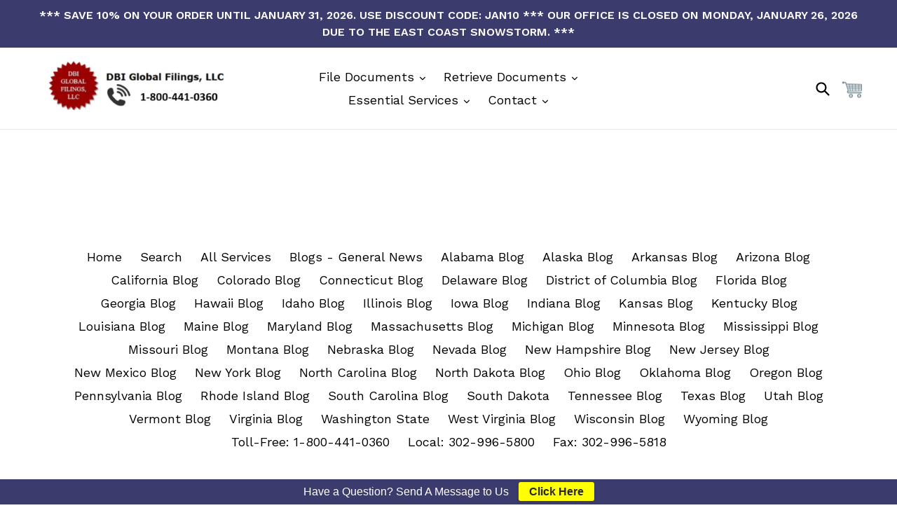

--- FILE ---
content_type: text/html; charset=utf-8
request_url: https://dbiglobalfilings.com/products/expedited-processing-fee-to-dbi-global-filings-llc
body_size: 29524
content:















<!doctype html>
<!--[if IE 9]> <html class="ie9 no-js" lang="en"> <![endif]-->
<!--[if (gt IE 9)|!(IE)]><!--> <html class="no-js" lang="en"> <!--<![endif]-->
<head>
  
  <meta charset="utf-8">
  <meta http-equiv="X-UA-Compatible" content="IE=edge,chrome=1">
  <meta name="viewport" content="width=device-width,initial-scale=1">
  <meta name="theme-color" content="#3c3b6e">
  <link rel="canonical" href="https://dbiglobalfilings.com/products/expedited-processing-fee-to-dbi-global-filings-llc">

  

  
  <title>
    Expedited Processing Fee to DBI Global Filings, LLC
    
    
    
      &ndash; DBI Global Filings, LLC (a subsidiary of Delaware Business Incorporators, Inc.)
    
  </title>

  
    <meta name="description" content="***This is a hidden product used with the Product Options application, Please do not delete this product.***">
  

  <!-- /snippets/social-meta-tags.liquid -->




<meta property="og:site_name" content="DBI Global Filings, LLC (a subsidiary of Delaware Business Incorporators, Inc.)">
<meta property="og:url" content="https://dbiglobalfilings.com/products/expedited-processing-fee-to-dbi-global-filings-llc">
<meta property="og:title" content="Expedited Processing Fee to DBI Global Filings, LLC">
<meta property="og:type" content="product">
<meta property="og:description" content="***This is a hidden product used with the Product Options application, Please do not delete this product.***">

  <meta property="og:price:amount" content="100.00">
  <meta property="og:price:currency" content="USD">





<meta name="twitter:card" content="summary_large_image">
<meta name="twitter:title" content="Expedited Processing Fee to DBI Global Filings, LLC">
<meta name="twitter:description" content="***This is a hidden product used with the Product Options application, Please do not delete this product.***">


  <link href="//dbiglobalfilings.com/cdn/shop/t/20/assets/theme.scss.css?v=34436831897286951911762469067" rel="stylesheet" type="text/css" media="all" />
  

  <link href="//fonts.googleapis.com/css?family=Work+Sans:400,700" rel="stylesheet" type="text/css" media="all" />


  

    <link href="//fonts.googleapis.com/css?family=Work+Sans:600" rel="stylesheet" type="text/css" media="all" />
  



  <script>
    var theme = {
      strings: {
        addToCart: "Add to cart",
        soldOut: "Sold out",
        unavailable: "Unavailable",
        showMore: "Show More",
        showLess: "Show Less",
        addressError: "Error looking up that address",
        addressNoResults: "No results for that address",
        addressQueryLimit: "You have exceeded the Google API usage limit. Consider upgrading to a \u003ca href=\"https:\/\/developers.google.com\/maps\/premium\/usage-limits\"\u003ePremium Plan\u003c\/a\u003e.",
        authError: "There was a problem authenticating your Google Maps account."
      },
      moneyFormat: "\u003cspan class=money\u003e${{amount}}\u003c\/span\u003e"
    }

    document.documentElement.className = document.documentElement.className.replace('no-js', 'js');
  </script>

  <!--[if (lte IE 9) ]><script src="//dbiglobalfilings.com/cdn/shop/t/20/assets/match-media.min.js?v=22265819453975888031762468981" type="text/javascript"></script><![endif]-->

  

  <!--[if (gt IE 9)|!(IE)]><!--><script src="//dbiglobalfilings.com/cdn/shop/t/20/assets/lazysizes.js?v=68441465964607740661762468981" async="async"></script><!--<![endif]-->
  <!--[if lte IE 9]><script src="//dbiglobalfilings.com/cdn/shop/t/20/assets/lazysizes.min.js?v=17594"></script><![endif]-->

  <!--[if (gt IE 9)|!(IE)]><!--><script src="//dbiglobalfilings.com/cdn/shop/t/20/assets/vendor.js?v=136118274122071307521762468981" defer="defer"></script><!--<![endif]-->
  <!--[if lte IE 9]><script src="//dbiglobalfilings.com/cdn/shop/t/20/assets/vendor.js?v=136118274122071307521762468981"></script><![endif]-->

  <!--[if (gt IE 9)|!(IE)]><!--><script src="//dbiglobalfilings.com/cdn/shop/t/20/assets/theme.js?v=142501575258897474011762468981" defer="defer"></script><!--<![endif]-->
  <!--[if lte IE 9]><script src="//dbiglobalfilings.com/cdn/shop/t/20/assets/theme.js?v=142501575258897474011762468981"></script><![endif]-->
  
  


  
  

  <script>
    window.MeteorMenu = window.MeteorMenu || {};

    MeteorMenu.startedLoadingAt = Date.now();

    // Promise polyfill https://github.com/stefanpenner/es6-promise
    !function(t,e){"object"==typeof exports&&"undefined"!=typeof module?module.exports=e():"function"==typeof define&&define.amd?define(e):t.ES6Promise=e()}(this,function(){"use strict";function t(t){var e=typeof t;return null!==t&&("object"===e||"function"===e)}function e(t){return"function"==typeof t}function n(t){B=t}function r(t){G=t}function o(){return function(){return process.nextTick(a)}}function i(){return"undefined"!=typeof z?function(){z(a)}:c()}function s(){var t=0,e=new J(a),n=document.createTextNode("");return e.observe(n,{characterData:!0}),function(){n.data=t=++t%2}}function u(){var t=new MessageChannel;return t.port1.onmessage=a,function(){return t.port2.postMessage(0)}}function c(){var t=setTimeout;return function(){return t(a,1)}}function a(){for(var t=0;t<W;t+=2){var e=V[t],n=V[t+1];e(n),V[t]=void 0,V[t+1]=void 0}W=0}function f(){try{var t=Function("return this")().require("vertx");return z=t.runOnLoop||t.runOnContext,i()}catch(e){return c()}}function l(t,e){var n=this,r=new this.constructor(p);void 0===r[Z]&&O(r);var o=n._state;if(o){var i=arguments[o-1];G(function(){return P(o,r,i,n._result)})}else E(n,r,t,e);return r}function h(t){var e=this;if(t&&"object"==typeof t&&t.constructor===e)return t;var n=new e(p);return g(n,t),n}function p(){}function v(){return new TypeError("You cannot resolve a promise with itself")}function d(){return new TypeError("A promises callback cannot return that same promise.")}function _(t){try{return t.then}catch(e){return nt.error=e,nt}}function y(t,e,n,r){try{t.call(e,n,r)}catch(o){return o}}function m(t,e,n){G(function(t){var r=!1,o=y(n,e,function(n){r||(r=!0,e!==n?g(t,n):S(t,n))},function(e){r||(r=!0,j(t,e))},"Settle: "+(t._label||" unknown promise"));!r&&o&&(r=!0,j(t,o))},t)}function b(t,e){e._state===tt?S(t,e._result):e._state===et?j(t,e._result):E(e,void 0,function(e){return g(t,e)},function(e){return j(t,e)})}function w(t,n,r){n.constructor===t.constructor&&r===l&&n.constructor.resolve===h?b(t,n):r===nt?(j(t,nt.error),nt.error=null):void 0===r?S(t,n):e(r)?m(t,n,r):S(t,n)}function g(e,n){e===n?j(e,v()):t(n)?w(e,n,_(n)):S(e,n)}function A(t){t._onerror&&t._onerror(t._result),T(t)}function S(t,e){t._state===$&&(t._result=e,t._state=tt,0!==t._subscribers.length&&G(T,t))}function j(t,e){t._state===$&&(t._state=et,t._result=e,G(A,t))}function E(t,e,n,r){var o=t._subscribers,i=o.length;t._onerror=null,o[i]=e,o[i+tt]=n,o[i+et]=r,0===i&&t._state&&G(T,t)}function T(t){var e=t._subscribers,n=t._state;if(0!==e.length){for(var r=void 0,o=void 0,i=t._result,s=0;s<e.length;s+=3)r=e[s],o=e[s+n],r?P(n,r,o,i):o(i);t._subscribers.length=0}}function M(t,e){try{return t(e)}catch(n){return nt.error=n,nt}}function P(t,n,r,o){var i=e(r),s=void 0,u=void 0,c=void 0,a=void 0;if(i){if(s=M(r,o),s===nt?(a=!0,u=s.error,s.error=null):c=!0,n===s)return void j(n,d())}else s=o,c=!0;n._state!==$||(i&&c?g(n,s):a?j(n,u):t===tt?S(n,s):t===et&&j(n,s))}function x(t,e){try{e(function(e){g(t,e)},function(e){j(t,e)})}catch(n){j(t,n)}}function C(){return rt++}function O(t){t[Z]=rt++,t._state=void 0,t._result=void 0,t._subscribers=[]}function k(){return new Error("Array Methods must be provided an Array")}function F(t){return new ot(this,t).promise}function Y(t){var e=this;return new e(U(t)?function(n,r){for(var o=t.length,i=0;i<o;i++)e.resolve(t[i]).then(n,r)}:function(t,e){return e(new TypeError("You must pass an array to race."))})}function q(t){var e=this,n=new e(p);return j(n,t),n}function D(){throw new TypeError("You must pass a resolver function as the first argument to the promise constructor")}function K(){throw new TypeError("Failed to construct 'Promise': Please use the 'new' operator, this object constructor cannot be called as a function.")}function L(){var t=void 0;if("undefined"!=typeof global)t=global;else if("undefined"!=typeof self)t=self;else try{t=Function("return this")()}catch(e){throw new Error("polyfill failed because global object is unavailable in this environment")}var n=t.Promise;if(n){var r=null;try{r=Object.prototype.toString.call(n.resolve())}catch(e){}if("[object Promise]"===r&&!n.cast)return}t.Promise=it}var N=void 0;N=Array.isArray?Array.isArray:function(t){return"[object Array]"===Object.prototype.toString.call(t)};var U=N,W=0,z=void 0,B=void 0,G=function(t,e){V[W]=t,V[W+1]=e,W+=2,2===W&&(B?B(a):X())},H="undefined"!=typeof window?window:void 0,I=H||{},J=I.MutationObserver||I.WebKitMutationObserver,Q="undefined"==typeof self&&"undefined"!=typeof process&&"[object process]"==={}.toString.call(process),R="undefined"!=typeof Uint8ClampedArray&&"undefined"!=typeof importScripts&&"undefined"!=typeof MessageChannel,V=new Array(1e3),X=void 0;X=Q?o():J?s():R?u():void 0===H&&"function"==typeof require?f():c();var Z=Math.random().toString(36).substring(2),$=void 0,tt=1,et=2,nt={error:null},rt=0,ot=function(){function t(t,e){this._instanceConstructor=t,this.promise=new t(p),this.promise[Z]||O(this.promise),U(e)?(this.length=e.length,this._remaining=e.length,this._result=new Array(this.length),0===this.length?S(this.promise,this._result):(this.length=this.length||0,this._enumerate(e),0===this._remaining&&S(this.promise,this._result))):j(this.promise,k())}return t.prototype._enumerate=function(t){for(var e=0;this._state===$&&e<t.length;e++)this._eachEntry(t[e],e)},t.prototype._eachEntry=function(t,e){var n=this._instanceConstructor,r=n.resolve;if(r===h){var o=_(t);if(o===l&&t._state!==$)this._settledAt(t._state,e,t._result);else if("function"!=typeof o)this._remaining--,this._result[e]=t;else if(n===it){var i=new n(p);w(i,t,o),this._willSettleAt(i,e)}else this._willSettleAt(new n(function(e){return e(t)}),e)}else this._willSettleAt(r(t),e)},t.prototype._settledAt=function(t,e,n){var r=this.promise;r._state===$&&(this._remaining--,t===et?j(r,n):this._result[e]=n),0===this._remaining&&S(r,this._result)},t.prototype._willSettleAt=function(t,e){var n=this;E(t,void 0,function(t){return n._settledAt(tt,e,t)},function(t){return n._settledAt(et,e,t)})},t}(),it=function(){function t(e){this[Z]=C(),this._result=this._state=void 0,this._subscribers=[],p!==e&&("function"!=typeof e&&D(),this instanceof t?x(this,e):K())}return t.prototype["catch"]=function(t){return this.then(null,t)},t.prototype["finally"]=function(t){var n=this,r=n.constructor;return e(t)?n.then(function(e){return r.resolve(t()).then(function(){return e})},function(e){return r.resolve(t()).then(function(){throw e})}):n.then(t,t)},t}();return it.prototype.then=l,it.all=F,it.race=Y,it.resolve=h,it.reject=q,it._setScheduler=n,it._setAsap=r,it._asap=G,it.polyfill=L,it.Promise=it,it.polyfill(),it});

    // Fetch polyfill https://github.com/developit/unfetch
    self.fetch||(self.fetch=function(e,n){return n=n||{},new Promise(function(t,s){var r=new XMLHttpRequest,o=[],u=[],i={},a=function(){return{ok:2==(r.status/100|0),statusText:r.statusText,status:r.status,url:r.responseURL,text:function(){return Promise.resolve(r.responseText)},json:function(){return Promise.resolve(JSON.parse(r.responseText))},blob:function(){return Promise.resolve(new Blob([r.response]))},clone:a,headers:{keys:function(){return o},entries:function(){return u},get:function(e){return i[e.toLowerCase()]},has:function(e){return e.toLowerCase()in i}}}};for(var c in r.open(n.method||"get",e,!0),r.onload=function(){r.getAllResponseHeaders().replace(/^(.*?):[^\S\n]*([\s\S]*?)$/gm,function(e,n,t){o.push(n=n.toLowerCase()),u.push([n,t]),i[n]=i[n]?i[n]+","+t:t}),t(a())},r.onerror=s,r.withCredentials="include"==n.credentials,n.headers)r.setRequestHeader(c,n.headers[c]);r.send(n.body||null)})});

  
    MeteorMenu.loadData=function(){function e(){return new Promise(function(e){var t=document.createElement("link");t.rel="stylesheet",t.href="//dbiglobalfilings.com/cdn/shop/t/20/assets/meteor-menu.css?v=140361990190310266181762468981",t.onload=function(){e()},document.head.appendChild(t)})}function t(){window.performance&&1==window.performance.navigation.type?sessionStorage.removeItem(i):window.performance||sessionStorage.removeItem(i)}function n(){return t(),new Promise(function(e,t){function n(t){return MeteorMenu.data=t,e()}var s=r();if(s)return n(s);fetch(a,{credentials:"include"}).then(function(e){return e.text()}).then(function(e){const t=document.createElement("html");t.innerHTML=e;const r=t.querySelector("script#meteor-menu-data");if(!r)throw new Error("[Meteor Mega Menus] Could not find script#meteor-menu-data in async menu data endpoint");const a=JSON.parse(r.textContent);o(a),sessionStorage.setItem(i,JSON.stringify(a)),n(a)})["catch"](function(e){t(e)})})}function r(){var e=sessionStorage.getItem(i);if(e)try{return JSON.parse(e)}catch(t){console.warn("Meteor Mega Menus: Malformed cached menu data, expected a JSON string but instead got:",e),console.warn("If you are seeing this error, please get in touch with us at support@heliumdev.com"),sessionStorage.removeItem(i)}}function o(e){var t=[],n={linklists:function(e){if(!(e instanceof Object))return"linklists must be an Object"}};for(var r in n){var o=e[r],a=n[r](o);a&&t.push({key:r,error:a,value:o})}if(t.length>0)throw console.error("Meteor Mega Menus: Invalid keys detected in menu data",t),new Error("Malformed menu data")}var a="/products?view=meteor&timestamp="+Date.now(),i="meteor:menu_data",s=[e(),n()];Promise.all(s).then(function(){MeteorMenu.loaded=!0,MeteorMenu.dataReady&&MeteorMenu.dataReady()})["catch"](function(e){throw console.error("Meteor Mega Menus: Encountered an error while attempting to fetchMenuData from '"+a+"'"),new Error(e)})},MeteorMenu.loadData();
  

  </script>

  <script type="text/javascript" src="//dbiglobalfilings.com/cdn/shop/t/20/assets/meteor-menu.js?v=50074787875345234341762468981" async></script>


  
  <script>window.performance && window.performance.mark && window.performance.mark('shopify.content_for_header.start');</script><meta name="google-site-verification" content="SInWStwb5xsMHAU1bFvpD1X4v6uFz2_DXs-bk93prYk">
<meta id="shopify-digital-wallet" name="shopify-digital-wallet" content="/22239399/digital_wallets/dialog">
<link rel="alternate" type="application/json+oembed" href="https://dbiglobalfilings.com/products/expedited-processing-fee-to-dbi-global-filings-llc.oembed">
<script async="async" src="/checkouts/internal/preloads.js?locale=en-US"></script>
<script id="shopify-features" type="application/json">{"accessToken":"e7b9300dcde847a832f09a2937c1ca10","betas":["rich-media-storefront-analytics"],"domain":"dbiglobalfilings.com","predictiveSearch":true,"shopId":22239399,"locale":"en"}</script>
<script>var Shopify = Shopify || {};
Shopify.shop = "dbiglobal.myshopify.com";
Shopify.locale = "en";
Shopify.currency = {"active":"USD","rate":"1.0"};
Shopify.country = "US";
Shopify.theme = {"name":"Debut w\/ Bold Modifications (Apolo 25-09 (TS Fix)","id":135458455646,"schema_name":"Debut","schema_version":"2.3.0","theme_store_id":796,"role":"main"};
Shopify.theme.handle = "null";
Shopify.theme.style = {"id":null,"handle":null};
Shopify.cdnHost = "dbiglobalfilings.com/cdn";
Shopify.routes = Shopify.routes || {};
Shopify.routes.root = "/";</script>
<script type="module">!function(o){(o.Shopify=o.Shopify||{}).modules=!0}(window);</script>
<script>!function(o){function n(){var o=[];function n(){o.push(Array.prototype.slice.apply(arguments))}return n.q=o,n}var t=o.Shopify=o.Shopify||{};t.loadFeatures=n(),t.autoloadFeatures=n()}(window);</script>
<script id="shop-js-analytics" type="application/json">{"pageType":"product"}</script>
<script defer="defer" async type="module" src="//dbiglobalfilings.com/cdn/shopifycloud/shop-js/modules/v2/client.init-shop-cart-sync_BT-GjEfc.en.esm.js"></script>
<script defer="defer" async type="module" src="//dbiglobalfilings.com/cdn/shopifycloud/shop-js/modules/v2/chunk.common_D58fp_Oc.esm.js"></script>
<script defer="defer" async type="module" src="//dbiglobalfilings.com/cdn/shopifycloud/shop-js/modules/v2/chunk.modal_xMitdFEc.esm.js"></script>
<script type="module">
  await import("//dbiglobalfilings.com/cdn/shopifycloud/shop-js/modules/v2/client.init-shop-cart-sync_BT-GjEfc.en.esm.js");
await import("//dbiglobalfilings.com/cdn/shopifycloud/shop-js/modules/v2/chunk.common_D58fp_Oc.esm.js");
await import("//dbiglobalfilings.com/cdn/shopifycloud/shop-js/modules/v2/chunk.modal_xMitdFEc.esm.js");

  window.Shopify.SignInWithShop?.initShopCartSync?.({"fedCMEnabled":true,"windoidEnabled":true});

</script>
<script>(function() {
  var isLoaded = false;
  function asyncLoad() {
    if (isLoaded) return;
    isLoaded = true;
    var urls = ["https:\/\/cdn.shopify.com\/s\/files\/1\/2223\/9399\/t\/15\/assets\/verify-meteor-menu.js?meteor_tier=premium_meteor_launch_2\u0026shop=dbiglobal.myshopify.com","\/\/livesearch.okasconcepts.com\/js\/livesearch.init.min.js?v=2\u0026shop=dbiglobal.myshopify.com","https:\/\/embed.tawk.to\/widget-script\/5d7fc5719f6b7a4457e1f479\/default.js?shop=dbiglobal.myshopify.com","https:\/\/static.zotabox.com\/0\/d\/0de1c971ed819d0e9adddc73439cbe2d\/widgets.js?shop=dbiglobal.myshopify.com","https:\/\/na.shgcdn3.com\/pixel-collector.js?shop=dbiglobal.myshopify.com"];
    for (var i = 0; i < urls.length; i++) {
      var s = document.createElement('script');
      s.type = 'text/javascript';
      s.async = true;
      s.src = urls[i];
      var x = document.getElementsByTagName('script')[0];
      x.parentNode.insertBefore(s, x);
    }
  };
  if(window.attachEvent) {
    window.attachEvent('onload', asyncLoad);
  } else {
    window.addEventListener('load', asyncLoad, false);
  }
})();</script>
<script id="__st">var __st={"a":22239399,"offset":-18000,"reqid":"fbeb856a-938a-4fee-beea-219ff7169dc2-1769443671","pageurl":"dbiglobalfilings.com\/products\/expedited-processing-fee-to-dbi-global-filings-llc","u":"2188529ec768","p":"product","rtyp":"product","rid":1635991322718};</script>
<script>window.ShopifyPaypalV4VisibilityTracking = true;</script>
<script id="captcha-bootstrap">!function(){'use strict';const t='contact',e='account',n='new_comment',o=[[t,t],['blogs',n],['comments',n],[t,'customer']],c=[[e,'customer_login'],[e,'guest_login'],[e,'recover_customer_password'],[e,'create_customer']],r=t=>t.map((([t,e])=>`form[action*='/${t}']:not([data-nocaptcha='true']) input[name='form_type'][value='${e}']`)).join(','),a=t=>()=>t?[...document.querySelectorAll(t)].map((t=>t.form)):[];function s(){const t=[...o],e=r(t);return a(e)}const i='password',u='form_key',d=['recaptcha-v3-token','g-recaptcha-response','h-captcha-response',i],f=()=>{try{return window.sessionStorage}catch{return}},m='__shopify_v',_=t=>t.elements[u];function p(t,e,n=!1){try{const o=window.sessionStorage,c=JSON.parse(o.getItem(e)),{data:r}=function(t){const{data:e,action:n}=t;return t[m]||n?{data:e,action:n}:{data:t,action:n}}(c);for(const[e,n]of Object.entries(r))t.elements[e]&&(t.elements[e].value=n);n&&o.removeItem(e)}catch(o){console.error('form repopulation failed',{error:o})}}const l='form_type',E='cptcha';function T(t){t.dataset[E]=!0}const w=window,h=w.document,L='Shopify',v='ce_forms',y='captcha';let A=!1;((t,e)=>{const n=(g='f06e6c50-85a8-45c8-87d0-21a2b65856fe',I='https://cdn.shopify.com/shopifycloud/storefront-forms-hcaptcha/ce_storefront_forms_captcha_hcaptcha.v1.5.2.iife.js',D={infoText:'Protected by hCaptcha',privacyText:'Privacy',termsText:'Terms'},(t,e,n)=>{const o=w[L][v],c=o.bindForm;if(c)return c(t,g,e,D).then(n);var r;o.q.push([[t,g,e,D],n]),r=I,A||(h.body.append(Object.assign(h.createElement('script'),{id:'captcha-provider',async:!0,src:r})),A=!0)});var g,I,D;w[L]=w[L]||{},w[L][v]=w[L][v]||{},w[L][v].q=[],w[L][y]=w[L][y]||{},w[L][y].protect=function(t,e){n(t,void 0,e),T(t)},Object.freeze(w[L][y]),function(t,e,n,w,h,L){const[v,y,A,g]=function(t,e,n){const i=e?o:[],u=t?c:[],d=[...i,...u],f=r(d),m=r(i),_=r(d.filter((([t,e])=>n.includes(e))));return[a(f),a(m),a(_),s()]}(w,h,L),I=t=>{const e=t.target;return e instanceof HTMLFormElement?e:e&&e.form},D=t=>v().includes(t);t.addEventListener('submit',(t=>{const e=I(t);if(!e)return;const n=D(e)&&!e.dataset.hcaptchaBound&&!e.dataset.recaptchaBound,o=_(e),c=g().includes(e)&&(!o||!o.value);(n||c)&&t.preventDefault(),c&&!n&&(function(t){try{if(!f())return;!function(t){const e=f();if(!e)return;const n=_(t);if(!n)return;const o=n.value;o&&e.removeItem(o)}(t);const e=Array.from(Array(32),(()=>Math.random().toString(36)[2])).join('');!function(t,e){_(t)||t.append(Object.assign(document.createElement('input'),{type:'hidden',name:u})),t.elements[u].value=e}(t,e),function(t,e){const n=f();if(!n)return;const o=[...t.querySelectorAll(`input[type='${i}']`)].map((({name:t})=>t)),c=[...d,...o],r={};for(const[a,s]of new FormData(t).entries())c.includes(a)||(r[a]=s);n.setItem(e,JSON.stringify({[m]:1,action:t.action,data:r}))}(t,e)}catch(e){console.error('failed to persist form',e)}}(e),e.submit())}));const S=(t,e)=>{t&&!t.dataset[E]&&(n(t,e.some((e=>e===t))),T(t))};for(const o of['focusin','change'])t.addEventListener(o,(t=>{const e=I(t);D(e)&&S(e,y())}));const B=e.get('form_key'),M=e.get(l),P=B&&M;t.addEventListener('DOMContentLoaded',(()=>{const t=y();if(P)for(const e of t)e.elements[l].value===M&&p(e,B);[...new Set([...A(),...v().filter((t=>'true'===t.dataset.shopifyCaptcha))])].forEach((e=>S(e,t)))}))}(h,new URLSearchParams(w.location.search),n,t,e,['guest_login'])})(!0,!0)}();</script>
<script integrity="sha256-4kQ18oKyAcykRKYeNunJcIwy7WH5gtpwJnB7kiuLZ1E=" data-source-attribution="shopify.loadfeatures" defer="defer" src="//dbiglobalfilings.com/cdn/shopifycloud/storefront/assets/storefront/load_feature-a0a9edcb.js" crossorigin="anonymous"></script>
<script data-source-attribution="shopify.dynamic_checkout.dynamic.init">var Shopify=Shopify||{};Shopify.PaymentButton=Shopify.PaymentButton||{isStorefrontPortableWallets:!0,init:function(){window.Shopify.PaymentButton.init=function(){};var t=document.createElement("script");t.src="https://dbiglobalfilings.com/cdn/shopifycloud/portable-wallets/latest/portable-wallets.en.js",t.type="module",document.head.appendChild(t)}};
</script>
<script data-source-attribution="shopify.dynamic_checkout.buyer_consent">
  function portableWalletsHideBuyerConsent(e){var t=document.getElementById("shopify-buyer-consent"),n=document.getElementById("shopify-subscription-policy-button");t&&n&&(t.classList.add("hidden"),t.setAttribute("aria-hidden","true"),n.removeEventListener("click",e))}function portableWalletsShowBuyerConsent(e){var t=document.getElementById("shopify-buyer-consent"),n=document.getElementById("shopify-subscription-policy-button");t&&n&&(t.classList.remove("hidden"),t.removeAttribute("aria-hidden"),n.addEventListener("click",e))}window.Shopify?.PaymentButton&&(window.Shopify.PaymentButton.hideBuyerConsent=portableWalletsHideBuyerConsent,window.Shopify.PaymentButton.showBuyerConsent=portableWalletsShowBuyerConsent);
</script>
<script data-source-attribution="shopify.dynamic_checkout.cart.bootstrap">document.addEventListener("DOMContentLoaded",(function(){function t(){return document.querySelector("shopify-accelerated-checkout-cart, shopify-accelerated-checkout")}if(t())Shopify.PaymentButton.init();else{new MutationObserver((function(e,n){t()&&(Shopify.PaymentButton.init(),n.disconnect())})).observe(document.body,{childList:!0,subtree:!0})}}));
</script>
<link id="shopify-accelerated-checkout-styles" rel="stylesheet" media="screen" href="https://dbiglobalfilings.com/cdn/shopifycloud/portable-wallets/latest/accelerated-checkout-backwards-compat.css" crossorigin="anonymous">
<style id="shopify-accelerated-checkout-cart">
        #shopify-buyer-consent {
  margin-top: 1em;
  display: inline-block;
  width: 100%;
}

#shopify-buyer-consent.hidden {
  display: none;
}

#shopify-subscription-policy-button {
  background: none;
  border: none;
  padding: 0;
  text-decoration: underline;
  font-size: inherit;
  cursor: pointer;
}

#shopify-subscription-policy-button::before {
  box-shadow: none;
}

      </style>

<script>window.performance && window.performance.mark && window.performance.mark('shopify.content_for_header.end');</script>
  





  <script type="text/javascript">
    
      window.__shgMoneyFormat = window.__shgMoneyFormat || {"USD":{"currency":"USD","currency_symbol":"$","currency_symbol_location":"left","decimal_places":2,"decimal_separator":".","thousands_separator":","}};
    
    window.__shgCurrentCurrencyCode = window.__shgCurrentCurrencyCode || {
      currency: "USD",
      currency_symbol: "$",
      decimal_separator: ".",
      thousands_separator: ",",
      decimal_places: 2,
      currency_symbol_location: "left"
    };
  </script>




<script>window.BOLD = window.BOLD || {};
    window.BOLD.common = window.BOLD.common || {};
    window.BOLD.common.Shopify = window.BOLD.common.Shopify || {};
    window.BOLD.common.Shopify.shop = {
      domain: 'dbiglobalfilings.com',
      permanent_domain: 'dbiglobal.myshopify.com',
      url: 'https://dbiglobalfilings.com',
      secure_url: 'https://dbiglobalfilings.com',
      money_format: "\u003cspan class=money\u003e${{amount}}\u003c\/span\u003e",
      currency: "USD"
    };
    window.BOLD.common.Shopify.customer = {
      id: null,
      tags: null,
    };
    window.BOLD.common.Shopify.cart = {"note":null,"attributes":{},"original_total_price":0,"total_price":0,"total_discount":0,"total_weight":0.0,"item_count":0,"items":[],"requires_shipping":false,"currency":"USD","items_subtotal_price":0,"cart_level_discount_applications":[],"checkout_charge_amount":0};
    window.BOLD.common.template = 'product';window.BOLD.common.Shopify.formatMoney = function(money, format) {
        function n(t, e) {
            return "undefined" == typeof t ? e : t
        }
        function r(t, e, r, i) {
            if (e = n(e, 2),
                r = n(r, ","),
                i = n(i, "."),
            isNaN(t) || null == t)
                return 0;
            t = (t / 100).toFixed(e);
            var o = t.split(".")
                , a = o[0].replace(/(\d)(?=(\d\d\d)+(?!\d))/g, "$1" + r)
                , s = o[1] ? i + o[1] : "";
            return a + s
        }
        "string" == typeof money && (money = money.replace(".", ""));
        var i = ""
            , o = /\{\{\s*(\w+)\s*\}\}/
            , a = format || window.BOLD.common.Shopify.shop.money_format || window.Shopify.money_format || "$ {{ amount }}";
        switch (a.match(o)[1]) {
            case "amount":
                i = r(money, 2, ",", ".");
                break;
            case "amount_no_decimals":
                i = r(money, 0, ",", ".");
                break;
            case "amount_with_comma_separator":
                i = r(money, 2, ".", ",");
                break;
            case "amount_no_decimals_with_comma_separator":
                i = r(money, 0, ".", ",");
                break;
            case "amount_with_space_separator":
                i = r(money, 2, " ", ",");
                break;
            case "amount_no_decimals_with_space_separator":
                i = r(money, 0, " ", ",");
                break;
            case "amount_with_apostrophe_separator":
                i = r(money, 2, "'", ".");
                break;
        }
        return a.replace(o, i);
    };
    window.BOLD.common.Shopify.saveProduct = function (handle, product) {
      if (typeof handle === 'string' && typeof window.BOLD.common.Shopify.products[handle] === 'undefined') {
        if (typeof product === 'number') {
          window.BOLD.common.Shopify.handles[product] = handle;
          product = { id: product };
        }
        window.BOLD.common.Shopify.products[handle] = product;
      }
    };
    window.BOLD.common.Shopify.saveVariant = function (variant_id, variant) {
      if (typeof variant_id === 'number' && typeof window.BOLD.common.Shopify.variants[variant_id] === 'undefined') {
        window.BOLD.common.Shopify.variants[variant_id] = variant;
      }
    };window.BOLD.common.Shopify.products = window.BOLD.common.Shopify.products || {};
    window.BOLD.common.Shopify.variants = window.BOLD.common.Shopify.variants || {};
    window.BOLD.common.Shopify.handles = window.BOLD.common.Shopify.handles || {};window.BOLD.common.Shopify.handle = "expedited-processing-fee-to-dbi-global-filings-llc"
window.BOLD.common.Shopify.saveProduct("expedited-processing-fee-to-dbi-global-filings-llc", 1635991322718);window.BOLD.common.Shopify.saveVariant(15971008512094, { product_id: 1635991322718, product_handle: "expedited-processing-fee-to-dbi-global-filings-llc", price: 10000, group_id: '', csp_metafield: {}});window.BOLD.apps_installed = {"Currency":1,"Product Options":2} || {};window.BOLD.common.Shopify.metafields = window.BOLD.common.Shopify.metafields || {};window.BOLD.common.Shopify.metafields["bold_rp"] = {};window.BOLD.common.Shopify.metafields["bold_csp_defaults"] = {};window.BOLD.common.cacheParams = window.BOLD.common.cacheParams || {};
    window.BOLD.common.cacheParams.options = 1668005003;
</script>

<script>
    window.BOLD.common.cacheParams.options = 1768948627;
</script>
<link href="//dbiglobalfilings.com/cdn/shop/t/20/assets/bold-options.css?v=132666234666922432881762468981" rel="stylesheet" type="text/css" media="all" />
<script defer src="https://options.shopapps.site/js/options.js"></script><script>var BOLD = BOLD || {};
    BOLD.products = BOLD.products || {};
    BOLD.variant_lookup = BOLD.variant_lookup || {};BOLD.variant_lookup[15971008512094] ="expedited-processing-fee-to-dbi-global-filings-llc";BOLD.products["expedited-processing-fee-to-dbi-global-filings-llc"] ={"id":1635991322718,"title":"Expedited Processing Fee to DBI Global Filings, LLC","handle":"expedited-processing-fee-to-dbi-global-filings-llc","description":"\u003cstrong\u003e***This is a hidden product used with the Product Options application, Please do not delete this product.***\u003c\/strong\u003e","published_at":"2019-01-22T18:36:55","created_at":"2019-01-22T18:36:55","vendor":"DBI Global Filings, LLC","type":"OPTIONS_HIDDEN_PRODUCT","tags":["OPTIONS_HIDDEN_PRODUCT"],"price":10000,"price_min":10000,"price_max":10000,"price_varies":false,"compare_at_price":null,"compare_at_price_min":0,"compare_at_price_max":0,"compare_at_price_varies":true,"all_variant_ids":[15971008512094],"variants":[{"id":15971008512094,"product_id":1635991322718,"product_handle":"expedited-processing-fee-to-dbi-global-filings-llc","title":"checked","option1":"checked","option2":null,"option3":null,"sku":null,"requires_shipping":false,"taxable":false,"featured_image":null,"image_id":null,"available":true,"name":"Expedited Processing Fee to DBI Global Filings, LLC - checked","options":["checked"],"price":10000,"weight":0,"compare_at_price":null,"inventory_quantity":0,"inventory_management":null,"inventory_policy":"deny","inventory_in_cart":0,"inventory_remaining":0,"incoming":false,"next_incoming_date":null,"taxable":false,"barcode":null}],"available":true,"images":[],"featured_image":null,"options":["Title"],"url":"\/products\/expedited-processing-fee-to-dbi-global-filings-llc"}</script><meta name="robots" content="noindex"><link href="//dbiglobalfilings.com/cdn/shop/t/20/assets/bold.css?v=175117795806092339821762468981" rel="stylesheet" type="text/css" media="all" />
  


  

<script type="text/javascript">
  
    window.SHG_CUSTOMER = null;
  
</script>








<script
    src="https://app.wonderchat.io/scripts/wonderchat.js"
    data-name="wonderchat"
    data-address="app.wonderchat.io"
    data-id="closa4nng07arkm1q9kr9pdde"
    data-widget-size="large"
    data-widget-button-size="large"
    defer
></script>


<!-- Google tag (gtag.js) --> <script async src="https://www.googletagmanager.com/gtag/js?id=AW-1004474336"></script> <script> window.dataLayer = window.dataLayer || []; function gtag(){dataLayer.push(arguments);} gtag('js', new Date()); gtag('config', 'AW-1004474336'); </script>


  
<meta property="og:image" content="https://cdn.shopify.com/s/files/1/2223/9399/files/dbiglobalfilingslogowith18004410360.png?height=628&pad_color=ffffff&v=1768941310&width=1200" />
<meta property="og:image:secure_url" content="https://cdn.shopify.com/s/files/1/2223/9399/files/dbiglobalfilingslogowith18004410360.png?height=628&pad_color=ffffff&v=1768941310&width=1200" />
<meta property="og:image:width" content="1200" />
<meta property="og:image:height" content="628" />
<link href="https://monorail-edge.shopifysvc.com" rel="dns-prefetch">
<script>(function(){if ("sendBeacon" in navigator && "performance" in window) {try {var session_token_from_headers = performance.getEntriesByType('navigation')[0].serverTiming.find(x => x.name == '_s').description;} catch {var session_token_from_headers = undefined;}var session_cookie_matches = document.cookie.match(/_shopify_s=([^;]*)/);var session_token_from_cookie = session_cookie_matches && session_cookie_matches.length === 2 ? session_cookie_matches[1] : "";var session_token = session_token_from_headers || session_token_from_cookie || "";function handle_abandonment_event(e) {var entries = performance.getEntries().filter(function(entry) {return /monorail-edge.shopifysvc.com/.test(entry.name);});if (!window.abandonment_tracked && entries.length === 0) {window.abandonment_tracked = true;var currentMs = Date.now();var navigation_start = performance.timing.navigationStart;var payload = {shop_id: 22239399,url: window.location.href,navigation_start,duration: currentMs - navigation_start,session_token,page_type: "product"};window.navigator.sendBeacon("https://monorail-edge.shopifysvc.com/v1/produce", JSON.stringify({schema_id: "online_store_buyer_site_abandonment/1.1",payload: payload,metadata: {event_created_at_ms: currentMs,event_sent_at_ms: currentMs}}));}}window.addEventListener('pagehide', handle_abandonment_event);}}());</script>
<script id="web-pixels-manager-setup">(function e(e,d,r,n,o){if(void 0===o&&(o={}),!Boolean(null===(a=null===(i=window.Shopify)||void 0===i?void 0:i.analytics)||void 0===a?void 0:a.replayQueue)){var i,a;window.Shopify=window.Shopify||{};var t=window.Shopify;t.analytics=t.analytics||{};var s=t.analytics;s.replayQueue=[],s.publish=function(e,d,r){return s.replayQueue.push([e,d,r]),!0};try{self.performance.mark("wpm:start")}catch(e){}var l=function(){var e={modern:/Edge?\/(1{2}[4-9]|1[2-9]\d|[2-9]\d{2}|\d{4,})\.\d+(\.\d+|)|Firefox\/(1{2}[4-9]|1[2-9]\d|[2-9]\d{2}|\d{4,})\.\d+(\.\d+|)|Chrom(ium|e)\/(9{2}|\d{3,})\.\d+(\.\d+|)|(Maci|X1{2}).+ Version\/(15\.\d+|(1[6-9]|[2-9]\d|\d{3,})\.\d+)([,.]\d+|)( \(\w+\)|)( Mobile\/\w+|) Safari\/|Chrome.+OPR\/(9{2}|\d{3,})\.\d+\.\d+|(CPU[ +]OS|iPhone[ +]OS|CPU[ +]iPhone|CPU IPhone OS|CPU iPad OS)[ +]+(15[._]\d+|(1[6-9]|[2-9]\d|\d{3,})[._]\d+)([._]\d+|)|Android:?[ /-](13[3-9]|1[4-9]\d|[2-9]\d{2}|\d{4,})(\.\d+|)(\.\d+|)|Android.+Firefox\/(13[5-9]|1[4-9]\d|[2-9]\d{2}|\d{4,})\.\d+(\.\d+|)|Android.+Chrom(ium|e)\/(13[3-9]|1[4-9]\d|[2-9]\d{2}|\d{4,})\.\d+(\.\d+|)|SamsungBrowser\/([2-9]\d|\d{3,})\.\d+/,legacy:/Edge?\/(1[6-9]|[2-9]\d|\d{3,})\.\d+(\.\d+|)|Firefox\/(5[4-9]|[6-9]\d|\d{3,})\.\d+(\.\d+|)|Chrom(ium|e)\/(5[1-9]|[6-9]\d|\d{3,})\.\d+(\.\d+|)([\d.]+$|.*Safari\/(?![\d.]+ Edge\/[\d.]+$))|(Maci|X1{2}).+ Version\/(10\.\d+|(1[1-9]|[2-9]\d|\d{3,})\.\d+)([,.]\d+|)( \(\w+\)|)( Mobile\/\w+|) Safari\/|Chrome.+OPR\/(3[89]|[4-9]\d|\d{3,})\.\d+\.\d+|(CPU[ +]OS|iPhone[ +]OS|CPU[ +]iPhone|CPU IPhone OS|CPU iPad OS)[ +]+(10[._]\d+|(1[1-9]|[2-9]\d|\d{3,})[._]\d+)([._]\d+|)|Android:?[ /-](13[3-9]|1[4-9]\d|[2-9]\d{2}|\d{4,})(\.\d+|)(\.\d+|)|Mobile Safari.+OPR\/([89]\d|\d{3,})\.\d+\.\d+|Android.+Firefox\/(13[5-9]|1[4-9]\d|[2-9]\d{2}|\d{4,})\.\d+(\.\d+|)|Android.+Chrom(ium|e)\/(13[3-9]|1[4-9]\d|[2-9]\d{2}|\d{4,})\.\d+(\.\d+|)|Android.+(UC? ?Browser|UCWEB|U3)[ /]?(15\.([5-9]|\d{2,})|(1[6-9]|[2-9]\d|\d{3,})\.\d+)\.\d+|SamsungBrowser\/(5\.\d+|([6-9]|\d{2,})\.\d+)|Android.+MQ{2}Browser\/(14(\.(9|\d{2,})|)|(1[5-9]|[2-9]\d|\d{3,})(\.\d+|))(\.\d+|)|K[Aa][Ii]OS\/(3\.\d+|([4-9]|\d{2,})\.\d+)(\.\d+|)/},d=e.modern,r=e.legacy,n=navigator.userAgent;return n.match(d)?"modern":n.match(r)?"legacy":"unknown"}(),u="modern"===l?"modern":"legacy",c=(null!=n?n:{modern:"",legacy:""})[u],f=function(e){return[e.baseUrl,"/wpm","/b",e.hashVersion,"modern"===e.buildTarget?"m":"l",".js"].join("")}({baseUrl:d,hashVersion:r,buildTarget:u}),m=function(e){var d=e.version,r=e.bundleTarget,n=e.surface,o=e.pageUrl,i=e.monorailEndpoint;return{emit:function(e){var a=e.status,t=e.errorMsg,s=(new Date).getTime(),l=JSON.stringify({metadata:{event_sent_at_ms:s},events:[{schema_id:"web_pixels_manager_load/3.1",payload:{version:d,bundle_target:r,page_url:o,status:a,surface:n,error_msg:t},metadata:{event_created_at_ms:s}}]});if(!i)return console&&console.warn&&console.warn("[Web Pixels Manager] No Monorail endpoint provided, skipping logging."),!1;try{return self.navigator.sendBeacon.bind(self.navigator)(i,l)}catch(e){}var u=new XMLHttpRequest;try{return u.open("POST",i,!0),u.setRequestHeader("Content-Type","text/plain"),u.send(l),!0}catch(e){return console&&console.warn&&console.warn("[Web Pixels Manager] Got an unhandled error while logging to Monorail."),!1}}}}({version:r,bundleTarget:l,surface:e.surface,pageUrl:self.location.href,monorailEndpoint:e.monorailEndpoint});try{o.browserTarget=l,function(e){var d=e.src,r=e.async,n=void 0===r||r,o=e.onload,i=e.onerror,a=e.sri,t=e.scriptDataAttributes,s=void 0===t?{}:t,l=document.createElement("script"),u=document.querySelector("head"),c=document.querySelector("body");if(l.async=n,l.src=d,a&&(l.integrity=a,l.crossOrigin="anonymous"),s)for(var f in s)if(Object.prototype.hasOwnProperty.call(s,f))try{l.dataset[f]=s[f]}catch(e){}if(o&&l.addEventListener("load",o),i&&l.addEventListener("error",i),u)u.appendChild(l);else{if(!c)throw new Error("Did not find a head or body element to append the script");c.appendChild(l)}}({src:f,async:!0,onload:function(){if(!function(){var e,d;return Boolean(null===(d=null===(e=window.Shopify)||void 0===e?void 0:e.analytics)||void 0===d?void 0:d.initialized)}()){var d=window.webPixelsManager.init(e)||void 0;if(d){var r=window.Shopify.analytics;r.replayQueue.forEach((function(e){var r=e[0],n=e[1],o=e[2];d.publishCustomEvent(r,n,o)})),r.replayQueue=[],r.publish=d.publishCustomEvent,r.visitor=d.visitor,r.initialized=!0}}},onerror:function(){return m.emit({status:"failed",errorMsg:"".concat(f," has failed to load")})},sri:function(e){var d=/^sha384-[A-Za-z0-9+/=]+$/;return"string"==typeof e&&d.test(e)}(c)?c:"",scriptDataAttributes:o}),m.emit({status:"loading"})}catch(e){m.emit({status:"failed",errorMsg:(null==e?void 0:e.message)||"Unknown error"})}}})({shopId: 22239399,storefrontBaseUrl: "https://dbiglobalfilings.com",extensionsBaseUrl: "https://extensions.shopifycdn.com/cdn/shopifycloud/web-pixels-manager",monorailEndpoint: "https://monorail-edge.shopifysvc.com/unstable/produce_batch",surface: "storefront-renderer",enabledBetaFlags: ["2dca8a86"],webPixelsConfigList: [{"id":"750518366","configuration":"{\"site_id\":\"92fc7355-2a62-474e-b1c5-c2a772fc447e\",\"analytics_endpoint\":\"https:\\\/\\\/na.shgcdn3.com\"}","eventPayloadVersion":"v1","runtimeContext":"STRICT","scriptVersion":"695709fc3f146fa50a25299517a954f2","type":"APP","apiClientId":1158168,"privacyPurposes":["ANALYTICS","MARKETING","SALE_OF_DATA"],"dataSharingAdjustments":{"protectedCustomerApprovalScopes":["read_customer_personal_data"]}},{"id":"534380638","configuration":"{\"config\":\"{\\\"google_tag_ids\\\":[\\\"G-CHD717LBL0\\\"],\\\"gtag_events\\\":[{\\\"type\\\":\\\"begin_checkout\\\",\\\"action_label\\\":\\\"G-CHD717LBL0\\\"},{\\\"type\\\":\\\"search\\\",\\\"action_label\\\":\\\"G-CHD717LBL0\\\"},{\\\"type\\\":\\\"view_item\\\",\\\"action_label\\\":\\\"G-CHD717LBL0\\\"},{\\\"type\\\":\\\"purchase\\\",\\\"action_label\\\":\\\"G-CHD717LBL0\\\"},{\\\"type\\\":\\\"page_view\\\",\\\"action_label\\\":\\\"G-CHD717LBL0\\\"},{\\\"type\\\":\\\"add_payment_info\\\",\\\"action_label\\\":\\\"G-CHD717LBL0\\\"},{\\\"type\\\":\\\"add_to_cart\\\",\\\"action_label\\\":\\\"G-CHD717LBL0\\\"}],\\\"enable_monitoring_mode\\\":false}\"}","eventPayloadVersion":"v1","runtimeContext":"OPEN","scriptVersion":"b2a88bafab3e21179ed38636efcd8a93","type":"APP","apiClientId":1780363,"privacyPurposes":[],"dataSharingAdjustments":{"protectedCustomerApprovalScopes":["read_customer_address","read_customer_email","read_customer_name","read_customer_personal_data","read_customer_phone"]}},{"id":"99057758","eventPayloadVersion":"v1","runtimeContext":"LAX","scriptVersion":"1","type":"CUSTOM","privacyPurposes":["ANALYTICS"],"name":"Google Analytics tag (migrated)"},{"id":"shopify-app-pixel","configuration":"{}","eventPayloadVersion":"v1","runtimeContext":"STRICT","scriptVersion":"0450","apiClientId":"shopify-pixel","type":"APP","privacyPurposes":["ANALYTICS","MARKETING"]},{"id":"shopify-custom-pixel","eventPayloadVersion":"v1","runtimeContext":"LAX","scriptVersion":"0450","apiClientId":"shopify-pixel","type":"CUSTOM","privacyPurposes":["ANALYTICS","MARKETING"]}],isMerchantRequest: false,initData: {"shop":{"name":"DBI Global Filings, LLC (a subsidiary of Delaware Business Incorporators, Inc.)","paymentSettings":{"currencyCode":"USD"},"myshopifyDomain":"dbiglobal.myshopify.com","countryCode":"US","storefrontUrl":"https:\/\/dbiglobalfilings.com"},"customer":null,"cart":null,"checkout":null,"productVariants":[{"price":{"amount":100.0,"currencyCode":"USD"},"product":{"title":"Expedited Processing Fee to DBI Global Filings, LLC","vendor":"DBI Global Filings, LLC","id":"1635991322718","untranslatedTitle":"Expedited Processing Fee to DBI Global Filings, LLC","url":"\/products\/expedited-processing-fee-to-dbi-global-filings-llc","type":"OPTIONS_HIDDEN_PRODUCT"},"id":"15971008512094","image":null,"sku":null,"title":"checked","untranslatedTitle":"checked"}],"purchasingCompany":null},},"https://dbiglobalfilings.com/cdn","fcfee988w5aeb613cpc8e4bc33m6693e112",{"modern":"","legacy":""},{"shopId":"22239399","storefrontBaseUrl":"https:\/\/dbiglobalfilings.com","extensionBaseUrl":"https:\/\/extensions.shopifycdn.com\/cdn\/shopifycloud\/web-pixels-manager","surface":"storefront-renderer","enabledBetaFlags":"[\"2dca8a86\"]","isMerchantRequest":"false","hashVersion":"fcfee988w5aeb613cpc8e4bc33m6693e112","publish":"custom","events":"[[\"page_viewed\",{}],[\"product_viewed\",{\"productVariant\":{\"price\":{\"amount\":100.0,\"currencyCode\":\"USD\"},\"product\":{\"title\":\"Expedited Processing Fee to DBI Global Filings, LLC\",\"vendor\":\"DBI Global Filings, LLC\",\"id\":\"1635991322718\",\"untranslatedTitle\":\"Expedited Processing Fee to DBI Global Filings, LLC\",\"url\":\"\/products\/expedited-processing-fee-to-dbi-global-filings-llc\",\"type\":\"OPTIONS_HIDDEN_PRODUCT\"},\"id\":\"15971008512094\",\"image\":null,\"sku\":null,\"title\":\"checked\",\"untranslatedTitle\":\"checked\"}}]]"});</script><script>
  window.ShopifyAnalytics = window.ShopifyAnalytics || {};
  window.ShopifyAnalytics.meta = window.ShopifyAnalytics.meta || {};
  window.ShopifyAnalytics.meta.currency = 'USD';
  var meta = {"product":{"id":1635991322718,"gid":"gid:\/\/shopify\/Product\/1635991322718","vendor":"DBI Global Filings, LLC","type":"OPTIONS_HIDDEN_PRODUCT","handle":"expedited-processing-fee-to-dbi-global-filings-llc","variants":[{"id":15971008512094,"price":10000,"name":"Expedited Processing Fee to DBI Global Filings, LLC - checked","public_title":"checked","sku":null}],"remote":false},"page":{"pageType":"product","resourceType":"product","resourceId":1635991322718,"requestId":"fbeb856a-938a-4fee-beea-219ff7169dc2-1769443671"}};
  for (var attr in meta) {
    window.ShopifyAnalytics.meta[attr] = meta[attr];
  }
</script>
<script class="analytics">
  (function () {
    var customDocumentWrite = function(content) {
      var jquery = null;

      if (window.jQuery) {
        jquery = window.jQuery;
      } else if (window.Checkout && window.Checkout.$) {
        jquery = window.Checkout.$;
      }

      if (jquery) {
        jquery('body').append(content);
      }
    };

    var hasLoggedConversion = function(token) {
      if (token) {
        return document.cookie.indexOf('loggedConversion=' + token) !== -1;
      }
      return false;
    }

    var setCookieIfConversion = function(token) {
      if (token) {
        var twoMonthsFromNow = new Date(Date.now());
        twoMonthsFromNow.setMonth(twoMonthsFromNow.getMonth() + 2);

        document.cookie = 'loggedConversion=' + token + '; expires=' + twoMonthsFromNow;
      }
    }

    var trekkie = window.ShopifyAnalytics.lib = window.trekkie = window.trekkie || [];
    if (trekkie.integrations) {
      return;
    }
    trekkie.methods = [
      'identify',
      'page',
      'ready',
      'track',
      'trackForm',
      'trackLink'
    ];
    trekkie.factory = function(method) {
      return function() {
        var args = Array.prototype.slice.call(arguments);
        args.unshift(method);
        trekkie.push(args);
        return trekkie;
      };
    };
    for (var i = 0; i < trekkie.methods.length; i++) {
      var key = trekkie.methods[i];
      trekkie[key] = trekkie.factory(key);
    }
    trekkie.load = function(config) {
      trekkie.config = config || {};
      trekkie.config.initialDocumentCookie = document.cookie;
      var first = document.getElementsByTagName('script')[0];
      var script = document.createElement('script');
      script.type = 'text/javascript';
      script.onerror = function(e) {
        var scriptFallback = document.createElement('script');
        scriptFallback.type = 'text/javascript';
        scriptFallback.onerror = function(error) {
                var Monorail = {
      produce: function produce(monorailDomain, schemaId, payload) {
        var currentMs = new Date().getTime();
        var event = {
          schema_id: schemaId,
          payload: payload,
          metadata: {
            event_created_at_ms: currentMs,
            event_sent_at_ms: currentMs
          }
        };
        return Monorail.sendRequest("https://" + monorailDomain + "/v1/produce", JSON.stringify(event));
      },
      sendRequest: function sendRequest(endpointUrl, payload) {
        // Try the sendBeacon API
        if (window && window.navigator && typeof window.navigator.sendBeacon === 'function' && typeof window.Blob === 'function' && !Monorail.isIos12()) {
          var blobData = new window.Blob([payload], {
            type: 'text/plain'
          });

          if (window.navigator.sendBeacon(endpointUrl, blobData)) {
            return true;
          } // sendBeacon was not successful

        } // XHR beacon

        var xhr = new XMLHttpRequest();

        try {
          xhr.open('POST', endpointUrl);
          xhr.setRequestHeader('Content-Type', 'text/plain');
          xhr.send(payload);
        } catch (e) {
          console.log(e);
        }

        return false;
      },
      isIos12: function isIos12() {
        return window.navigator.userAgent.lastIndexOf('iPhone; CPU iPhone OS 12_') !== -1 || window.navigator.userAgent.lastIndexOf('iPad; CPU OS 12_') !== -1;
      }
    };
    Monorail.produce('monorail-edge.shopifysvc.com',
      'trekkie_storefront_load_errors/1.1',
      {shop_id: 22239399,
      theme_id: 135458455646,
      app_name: "storefront",
      context_url: window.location.href,
      source_url: "//dbiglobalfilings.com/cdn/s/trekkie.storefront.8d95595f799fbf7e1d32231b9a28fd43b70c67d3.min.js"});

        };
        scriptFallback.async = true;
        scriptFallback.src = '//dbiglobalfilings.com/cdn/s/trekkie.storefront.8d95595f799fbf7e1d32231b9a28fd43b70c67d3.min.js';
        first.parentNode.insertBefore(scriptFallback, first);
      };
      script.async = true;
      script.src = '//dbiglobalfilings.com/cdn/s/trekkie.storefront.8d95595f799fbf7e1d32231b9a28fd43b70c67d3.min.js';
      first.parentNode.insertBefore(script, first);
    };
    trekkie.load(
      {"Trekkie":{"appName":"storefront","development":false,"defaultAttributes":{"shopId":22239399,"isMerchantRequest":null,"themeId":135458455646,"themeCityHash":"10280484090744680057","contentLanguage":"en","currency":"USD","eventMetadataId":"430c4c80-605c-4c7f-956d-40efeda9d376"},"isServerSideCookieWritingEnabled":true,"monorailRegion":"shop_domain","enabledBetaFlags":["65f19447"]},"Session Attribution":{},"S2S":{"facebookCapiEnabled":false,"source":"trekkie-storefront-renderer","apiClientId":580111}}
    );

    var loaded = false;
    trekkie.ready(function() {
      if (loaded) return;
      loaded = true;

      window.ShopifyAnalytics.lib = window.trekkie;

      var originalDocumentWrite = document.write;
      document.write = customDocumentWrite;
      try { window.ShopifyAnalytics.merchantGoogleAnalytics.call(this); } catch(error) {};
      document.write = originalDocumentWrite;

      window.ShopifyAnalytics.lib.page(null,{"pageType":"product","resourceType":"product","resourceId":1635991322718,"requestId":"fbeb856a-938a-4fee-beea-219ff7169dc2-1769443671","shopifyEmitted":true});

      var match = window.location.pathname.match(/checkouts\/(.+)\/(thank_you|post_purchase)/)
      var token = match? match[1]: undefined;
      if (!hasLoggedConversion(token)) {
        setCookieIfConversion(token);
        window.ShopifyAnalytics.lib.track("Viewed Product",{"currency":"USD","variantId":15971008512094,"productId":1635991322718,"productGid":"gid:\/\/shopify\/Product\/1635991322718","name":"Expedited Processing Fee to DBI Global Filings, LLC - checked","price":"100.00","sku":null,"brand":"DBI Global Filings, LLC","variant":"checked","category":"OPTIONS_HIDDEN_PRODUCT","nonInteraction":true,"remote":false},undefined,undefined,{"shopifyEmitted":true});
      window.ShopifyAnalytics.lib.track("monorail:\/\/trekkie_storefront_viewed_product\/1.1",{"currency":"USD","variantId":15971008512094,"productId":1635991322718,"productGid":"gid:\/\/shopify\/Product\/1635991322718","name":"Expedited Processing Fee to DBI Global Filings, LLC - checked","price":"100.00","sku":null,"brand":"DBI Global Filings, LLC","variant":"checked","category":"OPTIONS_HIDDEN_PRODUCT","nonInteraction":true,"remote":false,"referer":"https:\/\/dbiglobalfilings.com\/products\/expedited-processing-fee-to-dbi-global-filings-llc"});
      }
    });


        var eventsListenerScript = document.createElement('script');
        eventsListenerScript.async = true;
        eventsListenerScript.src = "//dbiglobalfilings.com/cdn/shopifycloud/storefront/assets/shop_events_listener-3da45d37.js";
        document.getElementsByTagName('head')[0].appendChild(eventsListenerScript);

})();</script>
  <script>
  if (!window.ga || (window.ga && typeof window.ga !== 'function')) {
    window.ga = function ga() {
      (window.ga.q = window.ga.q || []).push(arguments);
      if (window.Shopify && window.Shopify.analytics && typeof window.Shopify.analytics.publish === 'function') {
        window.Shopify.analytics.publish("ga_stub_called", {}, {sendTo: "google_osp_migration"});
      }
      console.error("Shopify's Google Analytics stub called with:", Array.from(arguments), "\nSee https://help.shopify.com/manual/promoting-marketing/pixels/pixel-migration#google for more information.");
    };
    if (window.Shopify && window.Shopify.analytics && typeof window.Shopify.analytics.publish === 'function') {
      window.Shopify.analytics.publish("ga_stub_initialized", {}, {sendTo: "google_osp_migration"});
    }
  }
</script>
<script
  defer
  src="https://dbiglobalfilings.com/cdn/shopifycloud/perf-kit/shopify-perf-kit-3.0.4.min.js"
  data-application="storefront-renderer"
  data-shop-id="22239399"
  data-render-region="gcp-us-east1"
  data-page-type="product"
  data-theme-instance-id="135458455646"
  data-theme-name="Debut"
  data-theme-version="2.3.0"
  data-monorail-region="shop_domain"
  data-resource-timing-sampling-rate="10"
  data-shs="true"
  data-shs-beacon="true"
  data-shs-export-with-fetch="true"
  data-shs-logs-sample-rate="1"
  data-shs-beacon-endpoint="https://dbiglobalfilings.com/api/collect"
></script>
</head>

<body class="template-product">

  <a class="in-page-link visually-hidden skip-link" href="#MainContent">Skip to content</a>

  <div id="SearchDrawer" class="search-bar drawer drawer--top" role="dialog" aria-modal="true" aria-label="Search">
    <div class="search-bar__table">
      <div class="search-bar__table-cell search-bar__form-wrapper">
        <form class="search search-bar__form" action="/search" method="get" role="search">
          <button class="search-bar__submit search__submit btn--link" type="submit">
            <svg aria-hidden="true" focusable="false" role="presentation" class="icon icon-search" viewBox="0 0 37 40"><path d="M35.6 36l-9.8-9.8c4.1-5.4 3.6-13.2-1.3-18.1-5.4-5.4-14.2-5.4-19.7 0-5.4 5.4-5.4 14.2 0 19.7 2.6 2.6 6.1 4.1 9.8 4.1 3 0 5.9-1 8.3-2.8l9.8 9.8c.4.4.9.6 1.4.6s1-.2 1.4-.6c.9-.9.9-2.1.1-2.9zm-20.9-8.2c-2.6 0-5.1-1-7-2.9-3.9-3.9-3.9-10.1 0-14C9.6 9 12.2 8 14.7 8s5.1 1 7 2.9c3.9 3.9 3.9 10.1 0 14-1.9 1.9-4.4 2.9-7 2.9z"/></svg>
            <span class="icon__fallback-text">Submit</span>
          </button>
          <input class="search__input search-bar__input" type="search" name="q" value="" placeholder="Search" aria-label="Search">
        </form>
      </div>
      <div class="search-bar__table-cell text-right">
        <button type="button" class="btn--link search-bar__close js-drawer-close">
          <svg aria-hidden="true" focusable="false" role="presentation" class="icon icon-close" viewBox="0 0 37 40"><path d="M21.3 23l11-11c.8-.8.8-2 0-2.8-.8-.8-2-.8-2.8 0l-11 11-11-11c-.8-.8-2-.8-2.8 0-.8.8-.8 2 0 2.8l11 11-11 11c-.8.8-.8 2 0 2.8.4.4.9.6 1.4.6s1-.2 1.4-.6l11-11 11 11c.4.4.9.6 1.4.6s1-.2 1.4-.6c.8-.8.8-2 0-2.8l-11-11z"/></svg>
          <span class="icon__fallback-text">Close search</span>
        </button>
      </div>
    </div>
  </div>

  <div id="shopify-section-header" class="shopify-section">
  <style>
    .notification-bar {
      background-color: #3c3b6e;
    }

    .notification-bar__message {
      color: #ffffff;
    }

    
      .site-header__logo-image {
        max-width: 325px;
      }
    

    
      .site-header__logo-image {
        margin: 0;
      }
    
  </style>


<div data-section-id="header" data-section-type="header-section">
  <nav class="mobile-nav-wrapper medium-up--hide" role="navigation">
  <ul id="MobileNav" class="mobile-nav">
    
<li class="mobile-nav__item border-bottom">
        
          
          <button type="button" class="btn--link js-toggle-submenu mobile-nav__link" data-target="file-documents-1" data-level="1">
            File Documents
            <div class="mobile-nav__icon">
              <svg aria-hidden="true" focusable="false" role="presentation" class="icon icon-chevron-right" viewBox="0 0 284.49 498.98"><defs><style>.cls-1{fill:#231f20}</style></defs><path class="cls-1" d="M223.18 628.49a35 35 0 0 1-24.75-59.75L388.17 379 198.43 189.26a35 35 0 0 1 49.5-49.5l214.49 214.49a35 35 0 0 1 0 49.5L247.93 618.24a34.89 34.89 0 0 1-24.75 10.25z" transform="translate(-188.18 -129.51)"/></svg>
              <span class="icon__fallback-text">expand</span>
            </div>
          </button>
          <ul class="mobile-nav__dropdown" data-parent="file-documents-1" data-level="2">
            <li class="mobile-nav__item border-bottom">
              <div class="mobile-nav__table">
                <div class="mobile-nav__table-cell mobile-nav__return">
                  <button class="btn--link js-toggle-submenu mobile-nav__return-btn" type="button">
                    <svg aria-hidden="true" focusable="false" role="presentation" class="icon icon-chevron-left" viewBox="0 0 284.49 498.98"><defs><style>.cls-1{fill:#231f20}</style></defs><path class="cls-1" d="M437.67 129.51a35 35 0 0 1 24.75 59.75L272.67 379l189.75 189.74a35 35 0 1 1-49.5 49.5L198.43 403.75a35 35 0 0 1 0-49.5l214.49-214.49a34.89 34.89 0 0 1 24.75-10.25z" transform="translate(-188.18 -129.51)"/></svg>
                    <span class="icon__fallback-text">collapse</span>
                  </button>
                </div>
                <a href="/collections/all" class="mobile-nav__sublist-link mobile-nav__sublist-header">
                  File Documents
                </a>
              </div>
            </li>

            
              <li class="mobile-nav__item border-bottom">
                
                  <a href="/pages/llc-limited-liability-company" class="mobile-nav__sublist-link">
                    Form A LLC In Any State
                  </a>
                
              </li>
            
              <li class="mobile-nav__item border-bottom">
                
                  <a href="/pages/how-to-form-a-corporation-in-any-state" class="mobile-nav__sublist-link">
                    Form A Corporation In Any State
                  </a>
                
              </li>
            
              <li class="mobile-nav__item border-bottom">
                
                  <a href="/pages/doing-business-as-service-dba-all-states" class="mobile-nav__sublist-link">
                    Doing Business As (DBAs)
                  </a>
                
              </li>
            
              <li class="mobile-nav__item border-bottom">
                
                  <a href="/pages/certificate-of-amendment-filings" class="mobile-nav__sublist-link">
                    Amendments
                  </a>
                
              </li>
            
              <li class="mobile-nav__item border-bottom">
                
                  <a href="https://dbiglobalfilings.com/pages/registered-agent-service-in-any-states" class="mobile-nav__sublist-link">
                    Registered Agent In Any State(s)
                  </a>
                
              </li>
            
              <li class="mobile-nav__item border-bottom">
                
                  <a href="/products/foreign-qualification-order-form" class="mobile-nav__sublist-link">
                    Foreign Qualification
                  </a>
                
              </li>
            
              <li class="mobile-nav__item border-bottom">
                
                  
                  <button type="button" class="btn--link js-toggle-submenu mobile-nav__link mobile-nav__sublist-link" data-target="tax-compliance-service-1-7">
                    Tax Compliance Service
                    <div class="mobile-nav__icon">
                      <svg aria-hidden="true" focusable="false" role="presentation" class="icon icon-chevron-right" viewBox="0 0 284.49 498.98"><defs><style>.cls-1{fill:#231f20}</style></defs><path class="cls-1" d="M223.18 628.49a35 35 0 0 1-24.75-59.75L388.17 379 198.43 189.26a35 35 0 0 1 49.5-49.5l214.49 214.49a35 35 0 0 1 0 49.5L247.93 618.24a34.89 34.89 0 0 1-24.75 10.25z" transform="translate(-188.18 -129.51)"/></svg>
                      <span class="icon__fallback-text">expand</span>
                    </div>
                  </button>
                  <ul class="mobile-nav__dropdown" data-parent="tax-compliance-service-1-7" data-level="3">
                    <li class="mobile-nav__item border-bottom">
                      <div class="mobile-nav__table">
                        <div class="mobile-nav__table-cell mobile-nav__return">
                          <button type="button" class="btn--link js-toggle-submenu mobile-nav__return-btn" data-target="file-documents-1">
                            <svg aria-hidden="true" focusable="false" role="presentation" class="icon icon-chevron-left" viewBox="0 0 284.49 498.98"><defs><style>.cls-1{fill:#231f20}</style></defs><path class="cls-1" d="M437.67 129.51a35 35 0 0 1 24.75 59.75L272.67 379l189.75 189.74a35 35 0 1 1-49.5 49.5L198.43 403.75a35 35 0 0 1 0-49.5l214.49-214.49a34.89 34.89 0 0 1 24.75-10.25z" transform="translate(-188.18 -129.51)"/></svg>
                            <span class="icon__fallback-text">collapse</span>
                          </button>
                        </div>
                        <a href="/pages/tax-compliance-service-in-any-state" class="mobile-nav__sublist-link mobile-nav__sublist-header">
                          Tax Compliance Service
                        </a>
                      </div>
                    </li>
                    
                      <li class="mobile-nav__item border-bottom">
                        <a href="/pages/alabama-corporation-and-llc-tax-compliance-service" class="mobile-nav__sublist-link">
                          Alabama Corporation and LLC Tax Compliance Service
                        </a>
                      </li>
                    
                      <li class="mobile-nav__item border-bottom">
                        <a href="/pages/alaska-corporation-and-llc-tax-compliance-service" class="mobile-nav__sublist-link">
                          Alaska Corporation and LLC Tax Compliance Service
                        </a>
                      </li>
                    
                      <li class="mobile-nav__item border-bottom">
                        <a href="/pages/arizona-corporation-and-llc-tax-compliance-service" class="mobile-nav__sublist-link">
                          Arizona Corporation and LLC Tax Compliance Service
                        </a>
                      </li>
                    
                      <li class="mobile-nav__item border-bottom">
                        <a href="/pages/arizona-corporation-and-llc-tax-compliance-service" class="mobile-nav__sublist-link">
                          Arkansas Corporation and Tax Compliance Service
                        </a>
                      </li>
                    
                      <li class="mobile-nav__item border-bottom">
                        <a href="/pages/california-corporation-and-llc-tax-compliance-service" class="mobile-nav__sublist-link">
                          California Corporation and LLC Tax Compliance Service
                        </a>
                      </li>
                    
                      <li class="mobile-nav__item border-bottom">
                        <a href="/pages/colorado-corporation-and-llc-tax-compliance-service" class="mobile-nav__sublist-link">
                          Colorado Corporation and LLC Tax Compliance Service
                        </a>
                      </li>
                    
                      <li class="mobile-nav__item border-bottom">
                        <a href="/pages/connecticut-corporation-and-llc-tax-compliance-service" class="mobile-nav__sublist-link">
                          Connecticut Corporation and LLC Tax Compliance Service
                        </a>
                      </li>
                    
                      <li class="mobile-nav__item border-bottom">
                        <a href="/pages/delaware-corporation-and-llc-tax-compliance-service" class="mobile-nav__sublist-link">
                          Delaware Corporation and LLC Tax Compliance Service
                        </a>
                      </li>
                    
                      <li class="mobile-nav__item border-bottom">
                        <a href="/pages/florida-tax-compliance-service" class="mobile-nav__sublist-link">
                          Florida Corporation and LLC Tax Compliance Service
                        </a>
                      </li>
                    
                      <li class="mobile-nav__item border-bottom">
                        <a href="/pages/georgia-corporation-and-llc-tax-compliance-service" class="mobile-nav__sublist-link">
                          Georgia Corporation and LLC Tax Compliance Service
                        </a>
                      </li>
                    
                      <li class="mobile-nav__item border-bottom">
                        <a href="/pages/hawaii-corporation-and-llc-tax-compliance-service" class="mobile-nav__sublist-link">
                          Hawaii Corporation and LLC Tax Compliance Service
                        </a>
                      </li>
                    
                      <li class="mobile-nav__item border-bottom">
                        <a href="/pages/idaho-corporation-and-llc-tax-compliance-service" class="mobile-nav__sublist-link">
                          Idaho Corporation and LLC Tax Compliance Service
                        </a>
                      </li>
                    
                      <li class="mobile-nav__item border-bottom">
                        <a href="/pages/illinois-corporation-and-llc-tax-compliance-service" class="mobile-nav__sublist-link">
                          Illinois Corporation and LLC Tax Compliance Service
                        </a>
                      </li>
                    
                      <li class="mobile-nav__item border-bottom">
                        <a href="/pages/indiana-corporation-and-llc-tax-compliance-service" class="mobile-nav__sublist-link">
                          Indiana Corporation and LLC Tax Compliance Service
                        </a>
                      </li>
                    
                      <li class="mobile-nav__item border-bottom">
                        <a href="/pages/iowa-corporation-and-llc-tax-compliance-service" class="mobile-nav__sublist-link">
                          Iowa Corporation and LLC Tax Compliance Service
                        </a>
                      </li>
                    
                      <li class="mobile-nav__item border-bottom">
                        <a href="/pages/kansas-corporation-and-llc-tax-compliance-service" class="mobile-nav__sublist-link">
                          Kansas Corporation and LLC Tax Compliance Service
                        </a>
                      </li>
                    
                      <li class="mobile-nav__item border-bottom">
                        <a href="/pages/kentucky-corporation-and-llc-tax-compliance-service" class="mobile-nav__sublist-link">
                          Kentucky Corporation and LLC Tax Compliance Service
                        </a>
                      </li>
                    
                      <li class="mobile-nav__item border-bottom">
                        <a href="/pages/louisiana-corporation-and-llc-tax-compliance-service" class="mobile-nav__sublist-link">
                          Louisiana Corporation and LLC Tax Compliance Service
                        </a>
                      </li>
                    
                      <li class="mobile-nav__item border-bottom">
                        <a href="/pages/maine-corporation-and-llc-tax-compliance-service" class="mobile-nav__sublist-link">
                          Maine Corporation and LLC Tax Compliance Service
                        </a>
                      </li>
                    
                      <li class="mobile-nav__item border-bottom">
                        <a href="/pages/maryland-corporation-and-llc-tax-compliance-service-copy" class="mobile-nav__sublist-link">
                          Maryland Corporation and LLC Tax Compliance Service
                        </a>
                      </li>
                    
                      <li class="mobile-nav__item border-bottom">
                        <a href="/pages/massachusetts-corporation-and-llc-tax-compliance-service" class="mobile-nav__sublist-link">
                          Massachusetts Corporation and LLC Tax Compliance Service
                        </a>
                      </li>
                    
                      <li class="mobile-nav__item border-bottom">
                        <a href="/pages/michigan-corporation-and-llc-tax-compliance-service" class="mobile-nav__sublist-link">
                          Michigan Corporation and LLC Tax Compliance Service
                        </a>
                      </li>
                    
                      <li class="mobile-nav__item border-bottom">
                        <a href="/pages/minnesota-corporation-and-llc-tax-compliance-service" class="mobile-nav__sublist-link">
                          Minnesota Corporation and LLC Tax Compliance Service
                        </a>
                      </li>
                    
                      <li class="mobile-nav__item border-bottom">
                        <a href="/pages/minnesota-corporation-and-llc-tax-compliance-service" class="mobile-nav__sublist-link">
                          Mississippi Corporation and LLC Tax Compliance Service
                        </a>
                      </li>
                    
                      <li class="mobile-nav__item border-bottom">
                        <a href="/pages/missouricorporation-and-llc-tax-compliance-service" class="mobile-nav__sublist-link">
                          Missouri Corporation and LLC Tax Compliance Service
                        </a>
                      </li>
                    
                      <li class="mobile-nav__item border-bottom">
                        <a href="/pages/montana-corporation-and-llc-tax-compliance-service" class="mobile-nav__sublist-link">
                          Montana Corporation and LLC Tax Compliance Service
                        </a>
                      </li>
                    
                      <li class="mobile-nav__item border-bottom">
                        <a href="/pages/nebraska-corporation-and-llc-tax-compliance-service" class="mobile-nav__sublist-link">
                          Nebraska Corporation and LLC Tax Compliance Service
                        </a>
                      </li>
                    
                      <li class="mobile-nav__item border-bottom">
                        <a href="/pages/new-hampshire-corporation-and-llc-tax-compliance-service" class="mobile-nav__sublist-link">
                          New Hampshire Corporation and LLC Tax Compliance Service
                        </a>
                      </li>
                    
                      <li class="mobile-nav__item border-bottom">
                        <a href="/pages/nevada-corporation-and-llc-tax-compliance-service" class="mobile-nav__sublist-link">
                          Nevada Corporation and LLC Tax Compliance Service
                        </a>
                      </li>
                    
                      <li class="mobile-nav__item border-bottom">
                        <a href="/pages/new-jersey-corporation-and-llc-tax-compliance-service" class="mobile-nav__sublist-link">
                          New Jersey Corporation and LLC Tax Compliance Service
                        </a>
                      </li>
                    
                      <li class="mobile-nav__item border-bottom">
                        <a href="/pages/new-mexico-corporation-and-llc-tax-compliance-service" class="mobile-nav__sublist-link">
                          New Mexico Corporation and LLC Tax Compliance Service
                        </a>
                      </li>
                    
                      <li class="mobile-nav__item border-bottom">
                        <a href="/pages/new-york-corporation-and-llc-tax-compliance-service" class="mobile-nav__sublist-link">
                          New York Corporation and LLC Tax Compliance Service
                        </a>
                      </li>
                    
                      <li class="mobile-nav__item border-bottom">
                        <a href="/pages/north-carolina-corporation-and-llc-tax-compliance-service" class="mobile-nav__sublist-link">
                          North Carolina Corporation and LLC Tax Compliance Service
                        </a>
                      </li>
                    
                      <li class="mobile-nav__item border-bottom">
                        <a href="/pages/north-dakota-corporation-and-llc-tax-compliance-service" class="mobile-nav__sublist-link">
                          North Dakota Corporation and LLC Tax Compliance Service
                        </a>
                      </li>
                    
                      <li class="mobile-nav__item border-bottom">
                        <a href="/pages/oregon-corporation-and-llc-tax-compliance-service" class="mobile-nav__sublist-link">
                          Ohio Corporation and LLC Tax Compliance Service
                        </a>
                      </li>
                    
                      <li class="mobile-nav__item border-bottom">
                        <a href="/pages/oklahoma-corporation-and-llc-tax-compliance-service" class="mobile-nav__sublist-link">
                          Oklahoma Corporation and LLC Tax Compliance Service
                        </a>
                      </li>
                    
                      <li class="mobile-nav__item border-bottom">
                        <a href="/pages/pennsylvania-corporation-and-llc-tax-compliance-service" class="mobile-nav__sublist-link">
                          Pennsylvania Corporation and LLC Tax Compliance Service
                        </a>
                      </li>
                    
                      <li class="mobile-nav__item border-bottom">
                        <a href="/pages/rhode-island-corporation-and-llc-tax-compliance-service" class="mobile-nav__sublist-link">
                          Rhode Island Corporation and LLC Tax Compliance Service
                        </a>
                      </li>
                    
                      <li class="mobile-nav__item border-bottom">
                        <a href="/pages/south-carolina-corporation-and-llc-tax-compliance-service" class="mobile-nav__sublist-link">
                          South Carolina Corporation and LLC Tax Compliance Service
                        </a>
                      </li>
                    
                      <li class="mobile-nav__item border-bottom">
                        <a href="/pages/south-dakota-corporation-and-llc-tax-compliance-service" class="mobile-nav__sublist-link">
                          South Dakota Corporation and LLC Tax Compliance Service
                        </a>
                      </li>
                    
                      <li class="mobile-nav__item border-bottom">
                        <a href="/pages/tennessee-corporation-and-llc-tax-compliance-service" class="mobile-nav__sublist-link">
                          Tennessee Corporation and LLC Tax Compliance Service
                        </a>
                      </li>
                    
                      <li class="mobile-nav__item border-bottom">
                        <a href="/pages/texas-corporation-and-llc-tax-compliance-service" class="mobile-nav__sublist-link">
                          Texas Corporation and LLC Tax Compliance Service
                        </a>
                      </li>
                    
                      <li class="mobile-nav__item border-bottom">
                        <a href="/pages/utah-corporation-and-llc-tax-compliance-service" class="mobile-nav__sublist-link">
                          Utah Corporation and LLC Tax Compliance Service
                        </a>
                      </li>
                    
                      <li class="mobile-nav__item border-bottom">
                        <a href="/pages/vermont-corporation-and-llc-tax-compliance-service" class="mobile-nav__sublist-link">
                          Vermont Corporation and LLC Tax Compliance Service
                        </a>
                      </li>
                    
                      <li class="mobile-nav__item border-bottom">
                        <a href="/pages/virginia-corporation-and-llc-tax-compliance-service" class="mobile-nav__sublist-link">
                          Virginia Corporation and LLC Tax Compliance Service
                        </a>
                      </li>
                    
                      <li class="mobile-nav__item border-bottom">
                        <a href="/pages/washington-corporation-and-llc-tax-compliance-service" class="mobile-nav__sublist-link">
                          Washington (State) Corporation and LLC Tax Compliance Service
                        </a>
                      </li>
                    
                      <li class="mobile-nav__item border-bottom">
                        <a href="/pages/west-virginia-corporation-and-llc-tax-compliance-service" class="mobile-nav__sublist-link">
                          West Virginia Corporation and LLC Tax Compliance Service
                        </a>
                      </li>
                    
                      <li class="mobile-nav__item border-bottom">
                        <a href="/pages/wisconsin-corporation-and-llc-tax-compliance-service" class="mobile-nav__sublist-link">
                          Wisconsin Corporation and LLC Tax Compliance Service
                        </a>
                      </li>
                    
                      <li class="mobile-nav__item">
                        <a href="/pages/wyoming-corporation-and-llc-tax-compliance-service" class="mobile-nav__sublist-link">
                          Wyoming Corporation and LLC Tax Compliance Service
                        </a>
                      </li>
                    
                  </ul>
                
              </li>
            
              <li class="mobile-nav__item border-bottom">
                
                  <a href="/products/reinstatement-renew-revive-order-form" class="mobile-nav__sublist-link">
                    Reinstatement / Revive
                  </a>
                
              </li>
            
              <li class="mobile-nav__item border-bottom">
                
                  <a href="/products/dissolution-cancellation-llc-corporation-order-form" class="mobile-nav__sublist-link">
                    Dissolution / Cancellation
                  </a>
                
              </li>
            
              <li class="mobile-nav__item">
                
                  <a href="/pages/pricing-and-fees" class="mobile-nav__sublist-link">
                    Pricing and Fees
                  </a>
                
              </li>
            
          </ul>
        
      </li>
    
<li class="mobile-nav__item border-bottom">
        
          
          <button type="button" class="btn--link js-toggle-submenu mobile-nav__link" data-target="retrieve-documents-2" data-level="1">
            Retrieve Documents
            <div class="mobile-nav__icon">
              <svg aria-hidden="true" focusable="false" role="presentation" class="icon icon-chevron-right" viewBox="0 0 284.49 498.98"><defs><style>.cls-1{fill:#231f20}</style></defs><path class="cls-1" d="M223.18 628.49a35 35 0 0 1-24.75-59.75L388.17 379 198.43 189.26a35 35 0 0 1 49.5-49.5l214.49 214.49a35 35 0 0 1 0 49.5L247.93 618.24a34.89 34.89 0 0 1-24.75 10.25z" transform="translate(-188.18 -129.51)"/></svg>
              <span class="icon__fallback-text">expand</span>
            </div>
          </button>
          <ul class="mobile-nav__dropdown" data-parent="retrieve-documents-2" data-level="2">
            <li class="mobile-nav__item border-bottom">
              <div class="mobile-nav__table">
                <div class="mobile-nav__table-cell mobile-nav__return">
                  <button class="btn--link js-toggle-submenu mobile-nav__return-btn" type="button">
                    <svg aria-hidden="true" focusable="false" role="presentation" class="icon icon-chevron-left" viewBox="0 0 284.49 498.98"><defs><style>.cls-1{fill:#231f20}</style></defs><path class="cls-1" d="M437.67 129.51a35 35 0 0 1 24.75 59.75L272.67 379l189.75 189.74a35 35 0 1 1-49.5 49.5L198.43 403.75a35 35 0 0 1 0-49.5l214.49-214.49a34.89 34.89 0 0 1 24.75-10.25z" transform="translate(-188.18 -129.51)"/></svg>
                    <span class="icon__fallback-text">collapse</span>
                  </button>
                </div>
                <a href="/products/plain-certified-copies-order-form" class="mobile-nav__sublist-link mobile-nav__sublist-header">
                  Retrieve Documents
                </a>
              </div>
            </li>

            
              <li class="mobile-nav__item border-bottom">
                
                  <a href="/pages/certificate-of-good-standing-status-certificate" class="mobile-nav__sublist-link">
                    Good Standings
                  </a>
                
              </li>
            
              <li class="mobile-nav__item border-bottom">
                
                  <a href="/pages/plain-or-certified-copies-of-corporate-documents" class="mobile-nav__sublist-link">
                    Formation Documents
                  </a>
                
              </li>
            
              <li class="mobile-nav__item border-bottom">
                
                  <a href="/pages/plain-or-certified-copies-of-corporate-documents" class="mobile-nav__sublist-link">
                    Annual Reports
                  </a>
                
              </li>
            
              <li class="mobile-nav__item border-bottom">
                
                  <a href="/pages/plain-or-certified-copies-of-corporate-documents" class="mobile-nav__sublist-link">
                    Amendments
                  </a>
                
              </li>
            
              <li class="mobile-nav__item">
                
                  <a href="/pages/pricing-and-fees" class="mobile-nav__sublist-link">
                    Pricing and Fees
                  </a>
                
              </li>
            
          </ul>
        
      </li>
    
<li class="mobile-nav__item border-bottom">
        
          
          <button type="button" class="btn--link js-toggle-submenu mobile-nav__link" data-target="essential-services-3" data-level="1">
            Essential Services
            <div class="mobile-nav__icon">
              <svg aria-hidden="true" focusable="false" role="presentation" class="icon icon-chevron-right" viewBox="0 0 284.49 498.98"><defs><style>.cls-1{fill:#231f20}</style></defs><path class="cls-1" d="M223.18 628.49a35 35 0 0 1-24.75-59.75L388.17 379 198.43 189.26a35 35 0 0 1 49.5-49.5l214.49 214.49a35 35 0 0 1 0 49.5L247.93 618.24a34.89 34.89 0 0 1-24.75 10.25z" transform="translate(-188.18 -129.51)"/></svg>
              <span class="icon__fallback-text">expand</span>
            </div>
          </button>
          <ul class="mobile-nav__dropdown" data-parent="essential-services-3" data-level="2">
            <li class="mobile-nav__item border-bottom">
              <div class="mobile-nav__table">
                <div class="mobile-nav__table-cell mobile-nav__return">
                  <button class="btn--link js-toggle-submenu mobile-nav__return-btn" type="button">
                    <svg aria-hidden="true" focusable="false" role="presentation" class="icon icon-chevron-left" viewBox="0 0 284.49 498.98"><defs><style>.cls-1{fill:#231f20}</style></defs><path class="cls-1" d="M437.67 129.51a35 35 0 0 1 24.75 59.75L272.67 379l189.75 189.74a35 35 0 1 1-49.5 49.5L198.43 403.75a35 35 0 0 1 0-49.5l214.49-214.49a34.89 34.89 0 0 1 24.75-10.25z" transform="translate(-188.18 -129.51)"/></svg>
                    <span class="icon__fallback-text">collapse</span>
                  </button>
                </div>
                <a href="/" class="mobile-nav__sublist-link mobile-nav__sublist-header">
                  Essential Services
                </a>
              </div>
            </li>

            
              <li class="mobile-nav__item border-bottom">
                
                  <a href="/products/virtual-office-address-set-up-order-form" class="mobile-nav__sublist-link">
                    Virtual Office Business Address
                  </a>
                
              </li>
            
              <li class="mobile-nav__item border-bottom">
                
                  <a href="/pages/business-license-quote-request" class="mobile-nav__sublist-link">
                    Business License Order Form
                  </a>
                
              </li>
            
              <li class="mobile-nav__item border-bottom">
                
                  <a href="/products/usa-phone-number-with-utility-bill-proof-order-form-1" class="mobile-nav__sublist-link">
                    USA Phone Number with Utility Bill Proof
                  </a>
                
              </li>
            
              <li class="mobile-nav__item border-bottom">
                
                  <a href="/products/employer-identification-number-ein-assistance-order-form" class="mobile-nav__sublist-link">
                    EIN (Tax ID Number)
                  </a>
                
              </li>
            
              <li class="mobile-nav__item border-bottom">
                
                  <a href="/products/llc-corporation-compliance-kit-order-form" class="mobile-nav__sublist-link">
                    LLC &amp; Corporation Compliance Kits
                  </a>
                
              </li>
            
              <li class="mobile-nav__item border-bottom">
                
                  
                  <button type="button" class="btn--link js-toggle-submenu mobile-nav__link mobile-nav__sublist-link" data-target="uniform-commercial-code-ucc-3-6">
                    Uniform Commercial Code (UCC)
                    <div class="mobile-nav__icon">
                      <svg aria-hidden="true" focusable="false" role="presentation" class="icon icon-chevron-right" viewBox="0 0 284.49 498.98"><defs><style>.cls-1{fill:#231f20}</style></defs><path class="cls-1" d="M223.18 628.49a35 35 0 0 1-24.75-59.75L388.17 379 198.43 189.26a35 35 0 0 1 49.5-49.5l214.49 214.49a35 35 0 0 1 0 49.5L247.93 618.24a34.89 34.89 0 0 1-24.75 10.25z" transform="translate(-188.18 -129.51)"/></svg>
                      <span class="icon__fallback-text">expand</span>
                    </div>
                  </button>
                  <ul class="mobile-nav__dropdown" data-parent="uniform-commercial-code-ucc-3-6" data-level="3">
                    <li class="mobile-nav__item border-bottom">
                      <div class="mobile-nav__table">
                        <div class="mobile-nav__table-cell mobile-nav__return">
                          <button type="button" class="btn--link js-toggle-submenu mobile-nav__return-btn" data-target="essential-services-3">
                            <svg aria-hidden="true" focusable="false" role="presentation" class="icon icon-chevron-left" viewBox="0 0 284.49 498.98"><defs><style>.cls-1{fill:#231f20}</style></defs><path class="cls-1" d="M437.67 129.51a35 35 0 0 1 24.75 59.75L272.67 379l189.75 189.74a35 35 0 1 1-49.5 49.5L198.43 403.75a35 35 0 0 1 0-49.5l214.49-214.49a34.89 34.89 0 0 1 24.75-10.25z" transform="translate(-188.18 -129.51)"/></svg>
                            <span class="icon__fallback-text">collapse</span>
                          </button>
                        </div>
                        <a href="/pages/ucc-searches-and-filings" class="mobile-nav__sublist-link mobile-nav__sublist-header">
                          Uniform Commercial Code (UCC)
                        </a>
                      </div>
                    </li>
                    
                      <li class="mobile-nav__item border-bottom">
                        <a href="/products/ucc-searches" class="mobile-nav__sublist-link">
                          UCC Search - All States
                        </a>
                      </li>
                    
                      <li class="mobile-nav__item">
                        <a href="https://dbiglobalfilings.com/products/uniform-commercial-code-ucc-filings-all-states" class="mobile-nav__sublist-link">
                          UCC Filings - All States
                        </a>
                      </li>
                    
                  </ul>
                
              </li>
            
              <li class="mobile-nav__item">
                
                  <a href="/pages/pricing-and-fees" class="mobile-nav__sublist-link">
                    Pricing and Fees
                  </a>
                
              </li>
            
          </ul>
        
      </li>
    
<li class="mobile-nav__item">
        
          
          <button type="button" class="btn--link js-toggle-submenu mobile-nav__link" data-target="contact-4" data-level="1">
            Contact
            <div class="mobile-nav__icon">
              <svg aria-hidden="true" focusable="false" role="presentation" class="icon icon-chevron-right" viewBox="0 0 284.49 498.98"><defs><style>.cls-1{fill:#231f20}</style></defs><path class="cls-1" d="M223.18 628.49a35 35 0 0 1-24.75-59.75L388.17 379 198.43 189.26a35 35 0 0 1 49.5-49.5l214.49 214.49a35 35 0 0 1 0 49.5L247.93 618.24a34.89 34.89 0 0 1-24.75 10.25z" transform="translate(-188.18 -129.51)"/></svg>
              <span class="icon__fallback-text">expand</span>
            </div>
          </button>
          <ul class="mobile-nav__dropdown" data-parent="contact-4" data-level="2">
            <li class="mobile-nav__item border-bottom">
              <div class="mobile-nav__table">
                <div class="mobile-nav__table-cell mobile-nav__return">
                  <button class="btn--link js-toggle-submenu mobile-nav__return-btn" type="button">
                    <svg aria-hidden="true" focusable="false" role="presentation" class="icon icon-chevron-left" viewBox="0 0 284.49 498.98"><defs><style>.cls-1{fill:#231f20}</style></defs><path class="cls-1" d="M437.67 129.51a35 35 0 0 1 24.75 59.75L272.67 379l189.75 189.74a35 35 0 1 1-49.5 49.5L198.43 403.75a35 35 0 0 1 0-49.5l214.49-214.49a34.89 34.89 0 0 1 24.75-10.25z" transform="translate(-188.18 -129.51)"/></svg>
                    <span class="icon__fallback-text">collapse</span>
                  </button>
                </div>
                <a href="/pages/contact-us" class="mobile-nav__sublist-link mobile-nav__sublist-header">
                  Contact
                </a>
              </div>
            </li>

            
              <li class="mobile-nav__item border-bottom">
                
                  <a href="/pages/testimonials" class="mobile-nav__sublist-link">
                    Testimonials
                  </a>
                
              </li>
            
              <li class="mobile-nav__item border-bottom">
                
                  <a href="/pages/iron-clad-guarantees" class="mobile-nav__sublist-link">
                    Iron Clad Guarantees
                  </a>
                
              </li>
            
              <li class="mobile-nav__item border-bottom">
                
                  <a href="/pages/10-day-refund-policy" class="mobile-nav__sublist-link">
                    10-Day Refund Policy
                  </a>
                
              </li>
            
              <li class="mobile-nav__item border-bottom">
                
                  <a href="/blogs/news" class="mobile-nav__sublist-link">
                    Blog
                  </a>
                
              </li>
            
              <li class="mobile-nav__item">
                
                  <a href="/pages/contact-us" class="mobile-nav__sublist-link">
                    Contact Us
                  </a>
                
              </li>
            
          </ul>
        
      </li>
    
  </ul>
</nav>

  
    
      <style>
        .announcement-bar {
          background-color: #3c3b6e;
        }

        .announcement-bar--link:hover {
          

          
            
            background-color: #525096;
          
        }

        .announcement-bar__message {
          color: #ffffff;
        }
      </style>

      
        <div class="announcement-bar">
      

        <p class="announcement-bar__message">*** SAVE 10% ON YOUR ORDER UNTIL JANUARY 31, 2026. USE DISCOUNT CODE:  JAN10 ***  OUR OFFICE IS CLOSED ON MONDAY, JANUARY 26, 2026 DUE TO THE EAST COAST SNOWSTORM. ***</p>

      
        </div>
      

    
  

  <header class="site-header border-bottom logo--left" role="banner">
    <div class="grid grid--no-gutters grid--table">
      

      

      <div class="grid__item small--one-half medium-up--one-quarter logo-align--left">
        
        
          <div class="h2 site-header__logo">
        
          
<a href="/" class="site-header__logo-image">
              
              <img class="lazyload js"
                   src="//dbiglobalfilings.com/cdn/shop/files/dbiglobalfilingslogowith18004410360_300x300.png?v=1768941310"
                   data-src="//dbiglobalfilings.com/cdn/shop/files/dbiglobalfilingslogowith18004410360_{width}x.png?v=1768941310"
                   data-widths="[180, 360, 540, 720, 900, 1080, 1296, 1512, 1728, 2048]"
                   data-aspectratio="3.626984126984127"
                   data-sizes="auto"
                   alt="DBI Global Filings, LLC (a subsidiary of Delaware Business Incorporators, Inc.)"
                   style="max-width: 325px">
              <noscript>
                
                <img src="//dbiglobalfilings.com/cdn/shop/files/dbiglobalfilingslogowith18004410360_325x.png?v=1768941310"
                     srcset="//dbiglobalfilings.com/cdn/shop/files/dbiglobalfilingslogowith18004410360_325x.png?v=1768941310 1x, //dbiglobalfilings.com/cdn/shop/files/dbiglobalfilingslogowith18004410360_325x@2x.png?v=1768941310 2x"
                     alt="DBI Global Filings, LLC (a subsidiary of Delaware Business Incorporators, Inc.)"
                     style="max-width: 325px;">
              </noscript>
            </a>
          
        
          </div>
        
      </div>

      
        <nav class="grid__item medium-up--one-half small--hide" id="AccessibleNav" role="navigation">
          <ul class="site-nav list--inline " id="SiteNav">
  



    
      <li class="site-nav--has-dropdown site-nav--has-centered-dropdown" aria-haspopup="true" aria-controls="SiteNavLabel-file-documents">
        <a href="/collections/all" class="site-nav__link site-nav__link--main" aria-expanded="false">
          File Documents
          <svg aria-hidden="true" focusable="false" role="presentation" class="icon icon--wide icon-chevron-down" viewBox="0 0 498.98 284.49"><defs><style>.cls-1{fill:#231f20}</style></defs><path class="cls-1" d="M80.93 271.76A35 35 0 0 1 140.68 247l189.74 189.75L520.16 247a35 35 0 1 1 49.5 49.5L355.17 511a35 35 0 0 1-49.5 0L91.18 296.5a34.89 34.89 0 0 1-10.25-24.74z" transform="translate(-80.93 -236.76)"/></svg>
        </a>

        <div class="site-nav__dropdown site-nav__dropdown--centered" id="SiteNavLabel-file-documents">
          
            <div class="site-nav__childlist">
              <ul class="site-nav__childlist-grid">
                
                  
                    <li class="site-nav__childlist-item">
                      <a href="/pages/llc-limited-liability-company" class="site-nav__link site-nav__child-link site-nav__child-link--parent">
                        Form A LLC In Any State
                      </a>

                      

                    </li>
                  
                    <li class="site-nav__childlist-item">
                      <a href="/pages/how-to-form-a-corporation-in-any-state" class="site-nav__link site-nav__child-link site-nav__child-link--parent">
                        Form A Corporation In Any State
                      </a>

                      

                    </li>
                  
                    <li class="site-nav__childlist-item">
                      <a href="/pages/doing-business-as-service-dba-all-states" class="site-nav__link site-nav__child-link site-nav__child-link--parent">
                        Doing Business As (DBAs)
                      </a>

                      

                    </li>
                  
                    <li class="site-nav__childlist-item">
                      <a href="/pages/certificate-of-amendment-filings" class="site-nav__link site-nav__child-link site-nav__child-link--parent">
                        Amendments
                      </a>

                      

                    </li>
                  
                    <li class="site-nav__childlist-item">
                      <a href="https://dbiglobalfilings.com/pages/registered-agent-service-in-any-states" class="site-nav__link site-nav__child-link site-nav__child-link--parent">
                        Registered Agent In Any State(s)
                      </a>

                      

                    </li>
                  
                    <li class="site-nav__childlist-item">
                      <a href="/products/foreign-qualification-order-form" class="site-nav__link site-nav__child-link site-nav__child-link--parent">
                        Foreign Qualification
                      </a>

                      

                    </li>
                  
                    <li class="site-nav__childlist-item">
                      <a href="/pages/tax-compliance-service-in-any-state" class="site-nav__link site-nav__child-link site-nav__child-link--parent">
                        Tax Compliance Service
                      </a>

                      
                        <ul>
                        
                          <li>
                            <a href="/pages/alabama-corporation-and-llc-tax-compliance-service" class="site-nav__link site-nav__child-link">
                              Alabama Corporation and LLC Tax Compliance Service
                            </a>
                          </li>
                        
                          <li>
                            <a href="/pages/alaska-corporation-and-llc-tax-compliance-service" class="site-nav__link site-nav__child-link">
                              Alaska Corporation and LLC Tax Compliance Service
                            </a>
                          </li>
                        
                          <li>
                            <a href="/pages/arizona-corporation-and-llc-tax-compliance-service" class="site-nav__link site-nav__child-link">
                              Arizona Corporation and LLC Tax Compliance Service
                            </a>
                          </li>
                        
                          <li>
                            <a href="/pages/arizona-corporation-and-llc-tax-compliance-service" class="site-nav__link site-nav__child-link">
                              Arkansas Corporation and Tax Compliance Service
                            </a>
                          </li>
                        
                          <li>
                            <a href="/pages/california-corporation-and-llc-tax-compliance-service" class="site-nav__link site-nav__child-link">
                              California Corporation and LLC Tax Compliance Service
                            </a>
                          </li>
                        
                          <li>
                            <a href="/pages/colorado-corporation-and-llc-tax-compliance-service" class="site-nav__link site-nav__child-link">
                              Colorado Corporation and LLC Tax Compliance Service
                            </a>
                          </li>
                        
                          <li>
                            <a href="/pages/connecticut-corporation-and-llc-tax-compliance-service" class="site-nav__link site-nav__child-link">
                              Connecticut Corporation and LLC Tax Compliance Service
                            </a>
                          </li>
                        
                          <li>
                            <a href="/pages/delaware-corporation-and-llc-tax-compliance-service" class="site-nav__link site-nav__child-link">
                              Delaware Corporation and LLC Tax Compliance Service
                            </a>
                          </li>
                        
                          <li>
                            <a href="/pages/florida-tax-compliance-service" class="site-nav__link site-nav__child-link">
                              Florida Corporation and LLC Tax Compliance Service
                            </a>
                          </li>
                        
                          <li>
                            <a href="/pages/georgia-corporation-and-llc-tax-compliance-service" class="site-nav__link site-nav__child-link">
                              Georgia Corporation and LLC Tax Compliance Service
                            </a>
                          </li>
                        
                          <li>
                            <a href="/pages/hawaii-corporation-and-llc-tax-compliance-service" class="site-nav__link site-nav__child-link">
                              Hawaii Corporation and LLC Tax Compliance Service
                            </a>
                          </li>
                        
                          <li>
                            <a href="/pages/idaho-corporation-and-llc-tax-compliance-service" class="site-nav__link site-nav__child-link">
                              Idaho Corporation and LLC Tax Compliance Service
                            </a>
                          </li>
                        
                          <li>
                            <a href="/pages/illinois-corporation-and-llc-tax-compliance-service" class="site-nav__link site-nav__child-link">
                              Illinois Corporation and LLC Tax Compliance Service
                            </a>
                          </li>
                        
                          <li>
                            <a href="/pages/indiana-corporation-and-llc-tax-compliance-service" class="site-nav__link site-nav__child-link">
                              Indiana Corporation and LLC Tax Compliance Service
                            </a>
                          </li>
                        
                          <li>
                            <a href="/pages/iowa-corporation-and-llc-tax-compliance-service" class="site-nav__link site-nav__child-link">
                              Iowa Corporation and LLC Tax Compliance Service
                            </a>
                          </li>
                        
                          <li>
                            <a href="/pages/kansas-corporation-and-llc-tax-compliance-service" class="site-nav__link site-nav__child-link">
                              Kansas Corporation and LLC Tax Compliance Service
                            </a>
                          </li>
                        
                          <li>
                            <a href="/pages/kentucky-corporation-and-llc-tax-compliance-service" class="site-nav__link site-nav__child-link">
                              Kentucky Corporation and LLC Tax Compliance Service
                            </a>
                          </li>
                        
                          <li>
                            <a href="/pages/louisiana-corporation-and-llc-tax-compliance-service" class="site-nav__link site-nav__child-link">
                              Louisiana Corporation and LLC Tax Compliance Service
                            </a>
                          </li>
                        
                          <li>
                            <a href="/pages/maine-corporation-and-llc-tax-compliance-service" class="site-nav__link site-nav__child-link">
                              Maine Corporation and LLC Tax Compliance Service
                            </a>
                          </li>
                        
                          <li>
                            <a href="/pages/maryland-corporation-and-llc-tax-compliance-service-copy" class="site-nav__link site-nav__child-link">
                              Maryland Corporation and LLC Tax Compliance Service
                            </a>
                          </li>
                        
                          <li>
                            <a href="/pages/massachusetts-corporation-and-llc-tax-compliance-service" class="site-nav__link site-nav__child-link">
                              Massachusetts Corporation and LLC Tax Compliance Service
                            </a>
                          </li>
                        
                          <li>
                            <a href="/pages/michigan-corporation-and-llc-tax-compliance-service" class="site-nav__link site-nav__child-link">
                              Michigan Corporation and LLC Tax Compliance Service
                            </a>
                          </li>
                        
                          <li>
                            <a href="/pages/minnesota-corporation-and-llc-tax-compliance-service" class="site-nav__link site-nav__child-link">
                              Minnesota Corporation and LLC Tax Compliance Service
                            </a>
                          </li>
                        
                          <li>
                            <a href="/pages/minnesota-corporation-and-llc-tax-compliance-service" class="site-nav__link site-nav__child-link">
                              Mississippi Corporation and LLC Tax Compliance Service
                            </a>
                          </li>
                        
                          <li>
                            <a href="/pages/missouricorporation-and-llc-tax-compliance-service" class="site-nav__link site-nav__child-link">
                              Missouri Corporation and LLC Tax Compliance Service
                            </a>
                          </li>
                        
                          <li>
                            <a href="/pages/montana-corporation-and-llc-tax-compliance-service" class="site-nav__link site-nav__child-link">
                              Montana Corporation and LLC Tax Compliance Service
                            </a>
                          </li>
                        
                          <li>
                            <a href="/pages/nebraska-corporation-and-llc-tax-compliance-service" class="site-nav__link site-nav__child-link">
                              Nebraska Corporation and LLC Tax Compliance Service
                            </a>
                          </li>
                        
                          <li>
                            <a href="/pages/new-hampshire-corporation-and-llc-tax-compliance-service" class="site-nav__link site-nav__child-link">
                              New Hampshire Corporation and LLC Tax Compliance Service
                            </a>
                          </li>
                        
                          <li>
                            <a href="/pages/nevada-corporation-and-llc-tax-compliance-service" class="site-nav__link site-nav__child-link">
                              Nevada Corporation and LLC Tax Compliance Service
                            </a>
                          </li>
                        
                          <li>
                            <a href="/pages/new-jersey-corporation-and-llc-tax-compliance-service" class="site-nav__link site-nav__child-link">
                              New Jersey Corporation and LLC Tax Compliance Service
                            </a>
                          </li>
                        
                          <li>
                            <a href="/pages/new-mexico-corporation-and-llc-tax-compliance-service" class="site-nav__link site-nav__child-link">
                              New Mexico Corporation and LLC Tax Compliance Service
                            </a>
                          </li>
                        
                          <li>
                            <a href="/pages/new-york-corporation-and-llc-tax-compliance-service" class="site-nav__link site-nav__child-link">
                              New York Corporation and LLC Tax Compliance Service
                            </a>
                          </li>
                        
                          <li>
                            <a href="/pages/north-carolina-corporation-and-llc-tax-compliance-service" class="site-nav__link site-nav__child-link">
                              North Carolina Corporation and LLC Tax Compliance Service
                            </a>
                          </li>
                        
                          <li>
                            <a href="/pages/north-dakota-corporation-and-llc-tax-compliance-service" class="site-nav__link site-nav__child-link">
                              North Dakota Corporation and LLC Tax Compliance Service
                            </a>
                          </li>
                        
                          <li>
                            <a href="/pages/oregon-corporation-and-llc-tax-compliance-service" class="site-nav__link site-nav__child-link">
                              Ohio Corporation and LLC Tax Compliance Service
                            </a>
                          </li>
                        
                          <li>
                            <a href="/pages/oklahoma-corporation-and-llc-tax-compliance-service" class="site-nav__link site-nav__child-link">
                              Oklahoma Corporation and LLC Tax Compliance Service
                            </a>
                          </li>
                        
                          <li>
                            <a href="/pages/pennsylvania-corporation-and-llc-tax-compliance-service" class="site-nav__link site-nav__child-link">
                              Pennsylvania Corporation and LLC Tax Compliance Service
                            </a>
                          </li>
                        
                          <li>
                            <a href="/pages/rhode-island-corporation-and-llc-tax-compliance-service" class="site-nav__link site-nav__child-link">
                              Rhode Island Corporation and LLC Tax Compliance Service
                            </a>
                          </li>
                        
                          <li>
                            <a href="/pages/south-carolina-corporation-and-llc-tax-compliance-service" class="site-nav__link site-nav__child-link">
                              South Carolina Corporation and LLC Tax Compliance Service
                            </a>
                          </li>
                        
                          <li>
                            <a href="/pages/south-dakota-corporation-and-llc-tax-compliance-service" class="site-nav__link site-nav__child-link">
                              South Dakota Corporation and LLC Tax Compliance Service
                            </a>
                          </li>
                        
                          <li>
                            <a href="/pages/tennessee-corporation-and-llc-tax-compliance-service" class="site-nav__link site-nav__child-link">
                              Tennessee Corporation and LLC Tax Compliance Service
                            </a>
                          </li>
                        
                          <li>
                            <a href="/pages/texas-corporation-and-llc-tax-compliance-service" class="site-nav__link site-nav__child-link">
                              Texas Corporation and LLC Tax Compliance Service
                            </a>
                          </li>
                        
                          <li>
                            <a href="/pages/utah-corporation-and-llc-tax-compliance-service" class="site-nav__link site-nav__child-link">
                              Utah Corporation and LLC Tax Compliance Service
                            </a>
                          </li>
                        
                          <li>
                            <a href="/pages/vermont-corporation-and-llc-tax-compliance-service" class="site-nav__link site-nav__child-link">
                              Vermont Corporation and LLC Tax Compliance Service
                            </a>
                          </li>
                        
                          <li>
                            <a href="/pages/virginia-corporation-and-llc-tax-compliance-service" class="site-nav__link site-nav__child-link">
                              Virginia Corporation and LLC Tax Compliance Service
                            </a>
                          </li>
                        
                          <li>
                            <a href="/pages/washington-corporation-and-llc-tax-compliance-service" class="site-nav__link site-nav__child-link">
                              Washington (State) Corporation and LLC Tax Compliance Service
                            </a>
                          </li>
                        
                          <li>
                            <a href="/pages/west-virginia-corporation-and-llc-tax-compliance-service" class="site-nav__link site-nav__child-link">
                              West Virginia Corporation and LLC Tax Compliance Service
                            </a>
                          </li>
                        
                          <li>
                            <a href="/pages/wisconsin-corporation-and-llc-tax-compliance-service" class="site-nav__link site-nav__child-link">
                              Wisconsin Corporation and LLC Tax Compliance Service
                            </a>
                          </li>
                        
                          <li>
                            <a href="/pages/wyoming-corporation-and-llc-tax-compliance-service" class="site-nav__link site-nav__child-link">
                              Wyoming Corporation and LLC Tax Compliance Service
                            </a>
                          </li>
                        
                        </ul>
                      

                    </li>
                  
                    <li class="site-nav__childlist-item">
                      <a href="/products/reinstatement-renew-revive-order-form" class="site-nav__link site-nav__child-link site-nav__child-link--parent">
                        Reinstatement / Revive
                      </a>

                      

                    </li>
                  
                    <li class="site-nav__childlist-item">
                      <a href="/products/dissolution-cancellation-llc-corporation-order-form" class="site-nav__link site-nav__child-link site-nav__child-link--parent">
                        Dissolution / Cancellation
                      </a>

                      

                    </li>
                  
                    <li class="site-nav__childlist-item">
                      <a href="/pages/pricing-and-fees" class="site-nav__link site-nav__child-link site-nav__child-link--parent">
                        Pricing and Fees
                      </a>

                      

                    </li>
                  
                
              </ul>
            </div>

          
        </div>
      </li>
    
  



    
      <li class="site-nav--has-dropdown" aria-haspopup="true" aria-controls="SiteNavLabel-retrieve-documents">
        <a href="/products/plain-certified-copies-order-form" class="site-nav__link site-nav__link--main" aria-expanded="false">
          Retrieve Documents
          <svg aria-hidden="true" focusable="false" role="presentation" class="icon icon--wide icon-chevron-down" viewBox="0 0 498.98 284.49"><defs><style>.cls-1{fill:#231f20}</style></defs><path class="cls-1" d="M80.93 271.76A35 35 0 0 1 140.68 247l189.74 189.75L520.16 247a35 35 0 1 1 49.5 49.5L355.17 511a35 35 0 0 1-49.5 0L91.18 296.5a34.89 34.89 0 0 1-10.25-24.74z" transform="translate(-80.93 -236.76)"/></svg>
        </a>

        <div class="site-nav__dropdown" id="SiteNavLabel-retrieve-documents">
          
            <ul>
              
                <li >
                  <a href="/pages/certificate-of-good-standing-status-certificate" class="site-nav__link site-nav__child-link">
                    Good Standings
                  </a>
                </li>
              
                <li >
                  <a href="/pages/plain-or-certified-copies-of-corporate-documents" class="site-nav__link site-nav__child-link">
                    Formation Documents
                  </a>
                </li>
              
                <li >
                  <a href="/pages/plain-or-certified-copies-of-corporate-documents" class="site-nav__link site-nav__child-link">
                    Annual Reports
                  </a>
                </li>
              
                <li >
                  <a href="/pages/plain-or-certified-copies-of-corporate-documents" class="site-nav__link site-nav__child-link">
                    Amendments
                  </a>
                </li>
              
                <li >
                  <a href="/pages/pricing-and-fees" class="site-nav__link site-nav__child-link site-nav__link--last">
                    Pricing and Fees
                  </a>
                </li>
              
            </ul>
          
        </div>
      </li>
    
  



    
      <li class="site-nav--has-dropdown site-nav--has-centered-dropdown" aria-haspopup="true" aria-controls="SiteNavLabel-essential-services">
        <a href="/" class="site-nav__link site-nav__link--main" aria-expanded="false">
          Essential Services
          <svg aria-hidden="true" focusable="false" role="presentation" class="icon icon--wide icon-chevron-down" viewBox="0 0 498.98 284.49"><defs><style>.cls-1{fill:#231f20}</style></defs><path class="cls-1" d="M80.93 271.76A35 35 0 0 1 140.68 247l189.74 189.75L520.16 247a35 35 0 1 1 49.5 49.5L355.17 511a35 35 0 0 1-49.5 0L91.18 296.5a34.89 34.89 0 0 1-10.25-24.74z" transform="translate(-80.93 -236.76)"/></svg>
        </a>

        <div class="site-nav__dropdown site-nav__dropdown--centered" id="SiteNavLabel-essential-services">
          
            <div class="site-nav__childlist">
              <ul class="site-nav__childlist-grid">
                
                  
                    <li class="site-nav__childlist-item">
                      <a href="/products/virtual-office-address-set-up-order-form" class="site-nav__link site-nav__child-link site-nav__child-link--parent">
                        Virtual Office Business Address
                      </a>

                      

                    </li>
                  
                    <li class="site-nav__childlist-item">
                      <a href="/pages/business-license-quote-request" class="site-nav__link site-nav__child-link site-nav__child-link--parent">
                        Business License Order Form
                      </a>

                      

                    </li>
                  
                    <li class="site-nav__childlist-item">
                      <a href="/products/usa-phone-number-with-utility-bill-proof-order-form-1" class="site-nav__link site-nav__child-link site-nav__child-link--parent">
                        USA Phone Number with Utility Bill Proof
                      </a>

                      

                    </li>
                  
                    <li class="site-nav__childlist-item">
                      <a href="/products/employer-identification-number-ein-assistance-order-form" class="site-nav__link site-nav__child-link site-nav__child-link--parent">
                        EIN (Tax ID Number)
                      </a>

                      

                    </li>
                  
                    <li class="site-nav__childlist-item">
                      <a href="/products/llc-corporation-compliance-kit-order-form" class="site-nav__link site-nav__child-link site-nav__child-link--parent">
                        LLC &amp; Corporation Compliance Kits
                      </a>

                      

                    </li>
                  
                    <li class="site-nav__childlist-item">
                      <a href="/pages/ucc-searches-and-filings" class="site-nav__link site-nav__child-link site-nav__child-link--parent">
                        Uniform Commercial Code (UCC)
                      </a>

                      
                        <ul>
                        
                          <li>
                            <a href="/products/ucc-searches" class="site-nav__link site-nav__child-link">
                              UCC Search - All States
                            </a>
                          </li>
                        
                          <li>
                            <a href="https://dbiglobalfilings.com/products/uniform-commercial-code-ucc-filings-all-states" class="site-nav__link site-nav__child-link">
                              UCC Filings - All States
                            </a>
                          </li>
                        
                        </ul>
                      

                    </li>
                  
                    <li class="site-nav__childlist-item">
                      <a href="/pages/pricing-and-fees" class="site-nav__link site-nav__child-link site-nav__child-link--parent">
                        Pricing and Fees
                      </a>

                      

                    </li>
                  
                
              </ul>
            </div>

          
        </div>
      </li>
    
  



    
      <li class="site-nav--has-dropdown" aria-haspopup="true" aria-controls="SiteNavLabel-contact">
        <a href="/pages/contact-us" class="site-nav__link site-nav__link--main" aria-expanded="false">
          Contact
          <svg aria-hidden="true" focusable="false" role="presentation" class="icon icon--wide icon-chevron-down" viewBox="0 0 498.98 284.49"><defs><style>.cls-1{fill:#231f20}</style></defs><path class="cls-1" d="M80.93 271.76A35 35 0 0 1 140.68 247l189.74 189.75L520.16 247a35 35 0 1 1 49.5 49.5L355.17 511a35 35 0 0 1-49.5 0L91.18 296.5a34.89 34.89 0 0 1-10.25-24.74z" transform="translate(-80.93 -236.76)"/></svg>
        </a>

        <div class="site-nav__dropdown" id="SiteNavLabel-contact">
          
            <ul>
              
                <li >
                  <a href="/pages/testimonials" class="site-nav__link site-nav__child-link">
                    Testimonials
                  </a>
                </li>
              
                <li >
                  <a href="/pages/iron-clad-guarantees" class="site-nav__link site-nav__child-link">
                    Iron Clad Guarantees
                  </a>
                </li>
              
                <li >
                  <a href="/pages/10-day-refund-policy" class="site-nav__link site-nav__child-link">
                    10-Day Refund Policy
                  </a>
                </li>
              
                <li >
                  <a href="/blogs/news" class="site-nav__link site-nav__child-link">
                    Blog
                  </a>
                </li>
              
                <li >
                  <a href="/pages/contact-us" class="site-nav__link site-nav__child-link site-nav__link--last">
                    Contact Us
                  </a>
                </li>
              
            </ul>
          
        </div>
      </li>
    
  
</ul>

        </nav>
      

      <div class="grid__item small--one-half medium-up--one-quarter text-right site-header__icons">
        <div class="site-header__icons-wrapper">
          
            <div class="site-header__search small--hide">
              <form action="/search" method="get" class="search-header search" role="search">
  <input class="search-header__input search__input"
    type="search"
    name="q"
    placeholder="Search"
    aria-label="Search">
  <button class="search-header__submit search__submit btn--link" type="submit">
    <svg aria-hidden="true" focusable="false" role="presentation" class="icon icon-search" viewBox="0 0 37 40"><path d="M35.6 36l-9.8-9.8c4.1-5.4 3.6-13.2-1.3-18.1-5.4-5.4-14.2-5.4-19.7 0-5.4 5.4-5.4 14.2 0 19.7 2.6 2.6 6.1 4.1 9.8 4.1 3 0 5.9-1 8.3-2.8l9.8 9.8c.4.4.9.6 1.4.6s1-.2 1.4-.6c.9-.9.9-2.1.1-2.9zm-20.9-8.2c-2.6 0-5.1-1-7-2.9-3.9-3.9-3.9-10.1 0-14C9.6 9 12.2 8 14.7 8s5.1 1 7 2.9c3.9 3.9 3.9 10.1 0 14-1.9 1.9-4.4 2.9-7 2.9z"/></svg>
    <span class="icon__fallback-text">Submit</span>
  </button>
</form>

            </div>
          

          <button type="button" class="btn--link site-header__search-toggle js-drawer-open-top medium-up--hide">
            <svg aria-hidden="true" focusable="false" role="presentation" class="icon icon-search" viewBox="0 0 37 40"><path d="M35.6 36l-9.8-9.8c4.1-5.4 3.6-13.2-1.3-18.1-5.4-5.4-14.2-5.4-19.7 0-5.4 5.4-5.4 14.2 0 19.7 2.6 2.6 6.1 4.1 9.8 4.1 3 0 5.9-1 8.3-2.8l9.8 9.8c.4.4.9.6 1.4.6s1-.2 1.4-.6c.9-.9.9-2.1.1-2.9zm-20.9-8.2c-2.6 0-5.1-1-7-2.9-3.9-3.9-3.9-10.1 0-14C9.6 9 12.2 8 14.7 8s5.1 1 7 2.9c3.9 3.9 3.9 10.1 0 14-1.9 1.9-4.4 2.9-7 2.9z"/></svg>
            <span class="icon__fallback-text">Search</span>
          </button>

          

          <a href="/cart" class="site-header__cart">
            


<img src="//dbiglobalfilings.com/cdn/shop/files/shopping-cart_35x.png?v=12225134020695599501" alt="Cart" />
            <span class="icon__fallback-text">Cart</span>
            
          </a>

          
            <button type="button" class="btn--link site-header__menu js-mobile-nav-toggle mobile-nav--open">
              <svg aria-hidden="true" focusable="false" role="presentation" class="icon icon-hamburger" viewBox="0 0 37 40"><path d="M33.5 25h-30c-1.1 0-2-.9-2-2s.9-2 2-2h30c1.1 0 2 .9 2 2s-.9 2-2 2zm0-11.5h-30c-1.1 0-2-.9-2-2s.9-2 2-2h30c1.1 0 2 .9 2 2s-.9 2-2 2zm0 23h-30c-1.1 0-2-.9-2-2s.9-2 2-2h30c1.1 0 2 .9 2 2s-.9 2-2 2z"/></svg>
              <svg aria-hidden="true" focusable="false" role="presentation" class="icon icon-close" viewBox="0 0 37 40"><path d="M21.3 23l11-11c.8-.8.8-2 0-2.8-.8-.8-2-.8-2.8 0l-11 11-11-11c-.8-.8-2-.8-2.8 0-.8.8-.8 2 0 2.8l11 11-11 11c-.8.8-.8 2 0 2.8.4.4.9.6 1.4.6s1-.2 1.4-.6l11-11 11 11c.4.4.9.6 1.4.6s1-.2 1.4-.6c.8-.8.8-2 0-2.8l-11-11z"/></svg>
              <span class="icon__fallback-text">expand/collapse</span>
            </button>
          
        </div>

      </div>
    </div>
  </header>

  
</div>



<script type="application/ld+json">
{
  "@context": "http://schema.org",
  "@type": "Organization",
  "name": "DBI Global Filings, LLC (a subsidiary of Delaware Business Incorporators, Inc.)",
  
    
    "logo": "https://dbiglobalfilings.com/cdn/shop/files/dbiglobalfilingslogowith18004410360_457x.png?v=1768941310",
  
  "sameAs": [
    "",
    "",
    "",
    "",
    "",
    "",
    "",
    ""
  ],
  "url": "https://dbiglobalfilings.com"
}
</script>


</div>

  <div class="page-container" id="PageContainer">

    <main class="main-content" id="MainContent" role="main">
      





  <script type="text/javascript">
    
      window.__shgMoneyFormat = window.__shgMoneyFormat || {"USD":{"currency":"USD","currency_symbol":"$","currency_symbol_location":"left","decimal_places":2,"decimal_separator":".","thousands_separator":","}};
    
    window.__shgCurrentCurrencyCode = window.__shgCurrentCurrencyCode || {
      currency: "USD",
      currency_symbol: "$",
      decimal_separator: ".",
      thousands_separator: ",",
      decimal_places: 2,
      currency_symbol_location: "left"
    };
  </script>





    </main>

    <div id="shopify-section-footer" class="shopify-section">

<footer class="site-footer" role="contentinfo">
  <div class="page-width">
    <div class="grid grid--no-gutters">
      <div class="grid__item text-center">
        
          <ul class="site-footer__linklist site-footer__linklist--center">
            
              <li class="site-footer__linklist-item">
                <a href="/">Home</a>
              </li>
            
              <li class="site-footer__linklist-item">
                <a href="/search">Search</a>
              </li>
            
              <li class="site-footer__linklist-item">
                <a href="/collections/all">All Services</a>
              </li>
            
              <li class="site-footer__linklist-item">
                <a href="/blogs/news">Blogs - General News</a>
              </li>
            
              <li class="site-footer__linklist-item">
                <a href="/blogs/alabama-blog">Alabama Blog</a>
              </li>
            
              <li class="site-footer__linklist-item">
                <a href="/blogs/alaska-blog">Alaska Blog</a>
              </li>
            
              <li class="site-footer__linklist-item">
                <a href="/blogs/arkansas-blog">Arkansas Blog</a>
              </li>
            
              <li class="site-footer__linklist-item">
                <a href="/blogs/arizona">Arizona Blog</a>
              </li>
            
              <li class="site-footer__linklist-item">
                <a href="/blogs/california-blog">California Blog</a>
              </li>
            
              <li class="site-footer__linklist-item">
                <a href="/blogs/colorado-blog">Colorado Blog</a>
              </li>
            
              <li class="site-footer__linklist-item">
                <a href="/blogs/connecticut-blog">Connecticut Blog</a>
              </li>
            
              <li class="site-footer__linklist-item">
                <a href="/blogs/delaware-blog">Delaware Blog</a>
              </li>
            
              <li class="site-footer__linklist-item">
                <a href="/blogs/washington-dc-blog">District of Columbia Blog</a>
              </li>
            
              <li class="site-footer__linklist-item">
                <a href="/blogs/florida-blog">Florida Blog</a>
              </li>
            
              <li class="site-footer__linklist-item">
                <a href="/blogs/georgia">Georgia Blog</a>
              </li>
            
              <li class="site-footer__linklist-item">
                <a href="/blogs/hawaii-blog">Hawaii Blog</a>
              </li>
            
              <li class="site-footer__linklist-item">
                <a href="/blogs/idaho-blog">Idaho Blog</a>
              </li>
            
              <li class="site-footer__linklist-item">
                <a href="/blogs/illinois">Illinois Blog</a>
              </li>
            
              <li class="site-footer__linklist-item">
                <a href="/blogs/iowa-blog">Iowa Blog</a>
              </li>
            
              <li class="site-footer__linklist-item">
                <a href="/blogs/indiana-blog">Indiana Blog</a>
              </li>
            
              <li class="site-footer__linklist-item">
                <a href="/blogs/kansas-blog">Kansas Blog</a>
              </li>
            
              <li class="site-footer__linklist-item">
                <a href="/blogs/kentucky-blog">Kentucky Blog</a>
              </li>
            
              <li class="site-footer__linklist-item">
                <a href="/blogs/louisiana">Louisiana Blog</a>
              </li>
            
              <li class="site-footer__linklist-item">
                <a href="/blogs/maine-blog">Maine Blog</a>
              </li>
            
              <li class="site-footer__linklist-item">
                <a href="/blogs/maryland-blog">Maryland Blog</a>
              </li>
            
              <li class="site-footer__linklist-item">
                <a href="/blogs/massachusetts-blog">Massachusetts Blog</a>
              </li>
            
              <li class="site-footer__linklist-item">
                <a href="/blogs/michigan-blog">Michigan Blog</a>
              </li>
            
              <li class="site-footer__linklist-item">
                <a href="/blogs/minnesota-blog">Minnesota Blog</a>
              </li>
            
              <li class="site-footer__linklist-item">
                <a href="/blogs/mississippi-blog">Mississippi Blog</a>
              </li>
            
              <li class="site-footer__linklist-item">
                <a href="/blogs/missouri-blog">Missouri Blog</a>
              </li>
            
              <li class="site-footer__linklist-item">
                <a href="/blogs/montana-blog">Montana Blog</a>
              </li>
            
              <li class="site-footer__linklist-item">
                <a href="/blogs/nebraska-llc-annual-report-and-annual-fee-due-date">Nebraska Blog</a>
              </li>
            
              <li class="site-footer__linklist-item">
                <a href="/blogs/nevada-blog">Nevada Blog</a>
              </li>
            
              <li class="site-footer__linklist-item">
                <a href="/blogs/new-hampshire-blog">New Hampshire Blog</a>
              </li>
            
              <li class="site-footer__linklist-item">
                <a href="/blogs/new-jersey-blog">New Jersey Blog</a>
              </li>
            
              <li class="site-footer__linklist-item">
                <a href="/blogs/new-mexico-blog">New Mexico Blog</a>
              </li>
            
              <li class="site-footer__linklist-item">
                <a href="/blogs/new-york-blog">New York Blog</a>
              </li>
            
              <li class="site-footer__linklist-item">
                <a href="/blogs/north-carolina">North Carolina Blog</a>
              </li>
            
              <li class="site-footer__linklist-item">
                <a href="/blogs/north-dakota">North Dakota Blog</a>
              </li>
            
              <li class="site-footer__linklist-item">
                <a href="/blogs/ohio-blog">Ohio Blog</a>
              </li>
            
              <li class="site-footer__linklist-item">
                <a href="/blogs/oklahoma-blog">Oklahoma Blog</a>
              </li>
            
              <li class="site-footer__linklist-item">
                <a href="/blogs/oregon-blog">Oregon Blog</a>
              </li>
            
              <li class="site-footer__linklist-item">
                <a href="/blogs/pennsylvania-blog">Pennsylvania Blog</a>
              </li>
            
              <li class="site-footer__linklist-item">
                <a href="/blogs/rhode-island-blog">Rhode Island Blog</a>
              </li>
            
              <li class="site-footer__linklist-item">
                <a href="/blogs/south-carolina-blog">South Carolina Blog</a>
              </li>
            
              <li class="site-footer__linklist-item">
                <a href="/blogs/south-dakota-blog">South Dakota</a>
              </li>
            
              <li class="site-footer__linklist-item">
                <a href="/blogs/tennessee-blog">Tennessee Blog</a>
              </li>
            
              <li class="site-footer__linklist-item">
                <a href="/blogs/texas-blog">Texas Blog</a>
              </li>
            
              <li class="site-footer__linklist-item">
                <a href="/blogs/utah-blog">Utah Blog</a>
              </li>
            
              <li class="site-footer__linklist-item">
                <a href="/blogs/vermont-blog">Vermont Blog</a>
              </li>
            
              <li class="site-footer__linklist-item">
                <a href="/blogs/virginia-blog">Virginia Blog</a>
              </li>
            
              <li class="site-footer__linklist-item">
                <a href="/blogs/washington-state">Washington State</a>
              </li>
            
              <li class="site-footer__linklist-item">
                <a href="/blogs/west-virginia-blog">West Virginia Blog</a>
              </li>
            
              <li class="site-footer__linklist-item">
                <a href="/blogs/wisconsin-blog">Wisconsin Blog</a>
              </li>
            
              <li class="site-footer__linklist-item">
                <a href="/blogs/wyoming">Wyoming Blog</a>
              </li>
            
              <li class="site-footer__linklist-item">
                <a href="/pages/contact-us">Toll-Free: 1-800-441-0360</a>
              </li>
            
              <li class="site-footer__linklist-item">
                <a href="/pages/contact-us">Local: 302-996-5800</a>
              </li>
            
              <li class="site-footer__linklist-item">
                <a href="/pages/contact-us">Fax: 302-996-5818</a>
              </li>
            
          </ul>
        
      </div>

      <div class="grid__item text-center">
        
      </div>

      
    </div>

    <div class="grid grid--no-gutters">
      

      <div class="grid__item text-center">
        <div class="site-footer__copyright">
          
            <small class="site-footer__copyright-content">&copy; 2026, <a href="/" title="">DBI Global Filings, LLC (a subsidiary of Delaware Business Incorporators, Inc.)</a></small>
            <small class="site-footer__copyright-content site-footer__copyright-content--powered-by"><a target="_blank" rel="nofollow" href="https://www.shopify.com?utm_campaign=poweredby&amp;utm_medium=shopify&amp;utm_source=onlinestore"> </a></small>
          
          
            <div class="site-footer__payment-icons">
              
<ul class="payment-icons list--inline">
                  
                    
                      <li class="payment-icon"><svg aria-hidden="true" focusable="false" role="presentation" class="icon icon-american_express" viewBox="0 0 20 20"><path fill="#444" d="M8.373 7.623v-.46H6.606V9.37h1.767v-.453h-1.24v-.44H8.34v-.453H7.133v-.4zm2.487.134c0-.247-.1-.393-.267-.487-.173-.1-.367-.107-.64-.107H8.74v2.213h.527v-.807h.567c.193 0 .307.02.387.093.093.107.087.3.087.433v.28h.533v-.433c0-.2-.013-.293-.087-.407a.629.629 0 0 0-.26-.187.638.638 0 0 0 .367-.593zm-.693.313c-.073.047-.16.047-.26.047h-.64v-.493h.653c.093 0 .187.007.253.04s.113.1.113.193c-.007.1-.047.173-.12.213zm-8.874.813h1.1l.2.493h1.073V7.643l.767 1.733H4.9l.767-1.733v1.733h.54V7.163h-.873l-.633 1.5-.693-1.5h-.86v2.093l-.9-2.093h-.787L.574 9.23v.14h.513l.207-.487zm.547-1.346l.36.88h-.72l.36-.88zm11.22.1h.5v-.473h-.513c-.367 0-.633.08-.8.26-.227.24-.287.533-.287.867 0 .4.093.653.28.847.147.2.413.273.767.247h.62l.2-.493h1.1l.207.493h1.073v-1.66l1 1.66h.747V7.172h-.54v1.54l-.927-1.54h-.807v2.093l-.893-2.093H14l-.747 1.74h-.24c-.14 0-.287-.027-.367-.113-.1-.113-.147-.28-.147-.52 0-.233.06-.407.153-.5.107-.113.213-.14.407-.14zm1.32-.1l.367.88h-.727l.36-.88zm-3.213-.374h.54v2.213h-.54V7.163zm1.96 4.4a.522.522 0 0 0-.273-.493c-.173-.093-.367-.107-.633-.107h-1.22v2.213h.533v-.807h.567c.193 0 .313.02.387.1.1.1.087.3.087.433v.273h.533v-.44c0-.193-.013-.293-.087-.407a.585.585 0 0 0-.26-.187.61.61 0 0 0 .367-.58zm-.694.314a.534.534 0 0 1-.26.047h-.64v-.493h.653c.093 0 .187 0 .253.04.067.033.107.107.107.2s-.047.167-.113.207zM9.86 10.97H8.173l-.673.727-.653-.727h-2.12v2.213H6.82l.673-.733.653.733h1.027v-.74h.66c.46 0 .92-.127.92-.74-.007-.62-.473-.733-.893-.733zm-3.313 1.747H5.254v-.44h1.16v-.453h-1.16v-.4h1.327l.58.647-.613.647zm2.1.26l-.813-.9.813-.873v1.773zm1.206-.987h-.68v-.56h.687c.193 0 .32.08.32.273 0 .187-.127.287-.327.287zm5.327-.567v-.453h-1.76v2.207h1.76v-.46h-1.233v-.44h1.207v-.453h-1.207v-.4zm4.127.647a.171.171 0 0 0-.047-.053c-.12-.12-.313-.173-.6-.18l-.287-.007a.623.623 0 0 1-.207-.027.169.169 0 0 1-.113-.167c0-.073.02-.12.08-.16.053-.033.12-.04.213-.04h.96v-.473h-1.053c-.553 0-.76.34-.76.66 0 .7.62.667 1.113.687.093 0 .147.013.187.047s.067.08.067.147c0 .06-.027.107-.06.147-.04.04-.113.053-.213.053h-1.013v.473h1.02c.34 0 .587-.093.72-.28a.724.724 0 0 0 .113-.413c-.007-.193-.047-.313-.12-.413zm-.774 1.54h-1.367v-.2c-.16.127-.447.2-.72.2h-4.313v-.713c0-.087-.007-.093-.093-.093h-.067v.807h-1.42v-.833c-.24.1-.507.113-.733.107h-.167v.733h-1.72l-.427-.48-.447.48H4.246v-3.087h2.847l.407.473.433-.473H9.84c.22 0 .58.02.747.18v-.18h1.707c.16 0 .507.033.713.18v-.18h2.58v.18c.127-.12.4-.18.633-.18h1.447v.18c.153-.107.367-.18.66-.18h.98V.258H.574v7.78l.573-1.313h1.38l.18.367v-.367H4.32l.353.793.347-.793h5.127c.233 0 .44.047.593.18v-.18h1.407v.18c.24-.133.54-.18.88-.18h2.033l.187.367v-.367h1.507l.207.367v-.367h1.467v3.08h-1.48l-.28-.467v.467h-1.853l-.2-.493h-.453l-.207.493h-.96c-.38 0-.66-.087-.847-.187v.187h-2.28v-.7c0-.1-.02-.107-.08-.107h-.087v.807H5.288v-.38l-.16.38h-.92l-.16-.38v.373H2.275l-.2-.493h-.453l-.207.493h-.84v9.313h18.727v-5.653c-.207.113-.487.153-.767.153zm-2.013-.907h-1.027v.473h1.027c.533 0 .827-.22.827-.7 0-.227-.053-.36-.16-.467-.12-.12-.313-.173-.607-.18l-.287-.007a.623.623 0 0 1-.207-.027.169.169 0 0 1-.113-.167c0-.073.02-.12.08-.16.053-.033.113-.04.213-.04h.967v-.473h-1.06c-.553 0-.753.34-.753.66 0 .7.62.667 1.113.687.093 0 .147.013.187.047.033.033.067.08.067.147 0 .06-.027.107-.06.147-.033.047-.107.06-.207.06z"/></svg>
                      </li>
                    
                  
                    
                      <li class="payment-icon"><svg aria-hidden="true" focusable="false" role="presentation" class="icon icon--wide icon-apple_pay" viewBox="0 0 72 45"><defs><path d="M5.711 0c-.21 0-.415.004-.623.01a9.313 9.313 0 0 0-1.354.116c-.453.08-.875.21-1.287.415-.404.2-.775.464-1.096.777A4.249 4.249 0 0 0 .13 3.645a8.13 8.13 0 0 0-.12 1.32c-.007.202-.01.405-.01.607v33.854c0 .202.004.404.01.607.012.44.04.886.12 1.322.08.44.214.853.425 1.255a4.27 4.27 0 0 0 1.891 1.848c.412.205.834.335 1.287.414.447.078.902.106 1.354.117.208.004.414.007.623.007.244.004.49.004.738.004h59.104c.245 0 .492 0 .738-.002.207 0 .414-.004.622-.007.452-.013.907-.04 1.355-.118a4.69 4.69 0 0 0 1.287-.414 4.293 4.293 0 0 0 1.893-1.847c.21-.403.343-.815.423-1.257.08-.437.108-.882.12-1.323.005-.202.006-.405.01-.606V5.574c-.003-.202-.005-.405-.01-.607a8.873 8.873 0 0 0-.12-1.32 4.421 4.421 0 0 0-.424-1.257A4.273 4.273 0 0 0 69.554.542a4.736 4.736 0 0 0-1.287-.414 9.479 9.479 0 0 0-1.354-.115c-.208-.005-.415-.007-.622-.01h-.738V0H5.711zm.004 44.059c-.202 0-.403-.004-.6-.007a8.678 8.678 0 0 1-1.21-.103 3.575 3.575 0 0 1-1.024-.327c-.315-.156-.6-.36-.853-.605a3.306 3.306 0 0 1-.62-.833 3.493 3.493 0 0 1-.333-1 7.744 7.744 0 0 1-.104-1.178 28.63 28.63 0 0 1-.01-.586V5.581c0-.197.004-.392.01-.59.01-.356.03-.776.104-1.18.07-.374.175-.69.335-1a3.351 3.351 0 0 1 1.47-1.434c.314-.155.64-.26 1.022-.326A8.106 8.106 0 0 1 5.113.946c.2-.004.4-.006.6-.007l.735-.003h59.103l.002.001.73.003c.202 0 .402.003.604.008.366.01.797.03 1.21.104.383.067.707.17 1.023.327a3.38 3.38 0 0 1 1.47 1.438c.16.306.265.623.334 1 .074.4.095.82.104 1.18.006.193.008.39.01.587v33.837c-.002.196-.004.39-.01.585-.01.36-.03.782-.104 1.184a3.45 3.45 0 0 1-.334.995 3.315 3.315 0 0 1-1.473 1.437c-.314.156-.638.26-1.02.327-.42.073-.867.093-1.207.102-.2.004-.403.007-.607.007-.243.003-.488.003-.73.003H6.441c-.24 0-.483 0-.726-.002z" id="a"/><path d="M8.812 1.718c-.618.713-1.154 1.853-1.007 2.945 1.07.084 2.157-.543 2.822-1.348h-.002c.665-.807 1.113-1.925.99-3.04-.958.038-2.12.64-2.803 1.443zm13.589.247c-.583.067-1.123.143-1.608.227l-.156.027v16.964h1.548v-7.147c.523.09 1.12.137 1.78.137.875 0 1.696-.112 2.44-.333a5.46 5.46 0 0 0 1.956-1.02c.55-.458.988-1.03 1.307-1.7.316-.672.48-1.462.48-2.35 0-.738-.117-1.4-.345-1.968a4.517 4.517 0 0 0-.96-1.488l-.002.001c-.483-.468-1.11-.83-1.855-1.08-.74-.246-1.63-.37-2.643-.37-.698 0-1.354.033-1.942.1zm.563 8.784a5.083 5.083 0 0 1-.778-.13V3.406c.204-.038.457-.073.754-.105.377-.04.83-.06 1.352-.06.645 0 1.24.076 1.77.23.523.15.98.374 1.36.665.37.288.664.662.867 1.113.203.457.306 1.002.306 1.62 0 1.284-.398 2.267-1.18 2.926l.002-.002c-.796.667-1.92 1.006-3.35 1.006-.39 0-.762-.018-1.103-.05zM8.313 5.753c-.753 0-1.91-.85-3.144-.825-1.617.023-3.108.94-3.94 2.387-1.678 2.922-.426 7.238 1.21 9.6.8 1.158 1.752 2.457 3.008 2.41 1.208-.046 1.66-.78 3.12-.78.719-.001 1.183.189 1.621.379.452.194.876.39 1.521.377 1.298-.028 2.123-1.18 2.92-2.344.913-1.34 1.292-2.64 1.312-2.706-.027-.015-2.528-.97-2.556-3.855v-.001c-.02-2.413 1.968-3.574 2.06-3.63-1.124-1.635-2.863-1.86-3.484-1.886-.1-.01-.199-.014-.298-.014-1.373 0-2.649.888-3.35.888zm24.992 1.048a5.796 5.796 0 0 0-1.707.813l-.127.086.525 1.224.19-.126c.4-.27.85-.484 1.34-.637.49-.15.99-.23 1.486-.23.646 0 1.162.12 1.53.35.373.233.655.523.837.86.19.348.312.72.367 1.104.058.4.086.76.086 1.066v.137c-2.295-.01-4.088.372-5.278 1.138-1.25.805-1.884 1.952-1.884 3.405 0 .418.075.84.223 1.257.152.422.378.8.676 1.122.3.326.687.592 1.15.792.46.2 1.004.3 1.61.3.48 0 .93-.06 1.34-.18a4.55 4.55 0 0 0 1.936-1.148 5.12 5.12 0 0 0 .295-.324h.06l.142 1.375h1.492l-.04-.22a9.314 9.314 0 0 1-.147-1.368l-.004-.004c-.017-.48-.025-.962-.025-1.442v-4.715c0-.56-.056-1.13-.165-1.696a4.316 4.316 0 0 0-.643-1.577 3.593 3.593 0 0 0-1.308-1.16c-.55-.296-1.267-.446-2.13-.446a6.81 6.81 0 0 0-1.827.244zm.313 11.145c-.26-.09-.49-.228-.687-.41a2.028 2.028 0 0 1-.48-.698c-.123-.28-.185-.63-.185-1.035 0-.664.18-1.203.53-1.596.36-.408.827-.723 1.38-.935a7.035 7.035 0 0 1 1.864-.425 16.61 16.61 0 0 1 1.787-.077l.002 2.406c0 .167-.04.394-.115.666a3.363 3.363 0 0 1-.415.828c-.18.264-.407.507-.675.72-.267.21-.586.38-.948.506s-.78.19-1.24.19c-.282 0-.555-.048-.818-.14zm13.407-3.258c-.18.475-.35.953-.502 1.418l-.217.663h-.054c-.068-.22-.14-.447-.22-.687-.15-.46-.312-.913-.477-1.345l-3.09-7.906h-1.654l4.42 11.367c.117.275.134.4.134.45 0 .015-.007.11-.135.455a8.3 8.3 0 0 1-.94 1.743c-.353.482-.677.874-.966 1.163a5.252 5.252 0 0 1-1.036.82c-.36.212-.688.385-.98.514l-.165.075.538 1.31.172-.066c.14-.052.403-.172.802-.367.404-.2.85-.514 1.327-.94a6.81 6.81 0 0 0 1.117-1.256c.326-.467.653-1.018.972-1.63a25.07 25.07 0 0 0 .943-2.062c.31-.763.64-1.616.985-2.535l3.57-9.04-1.654-.002-2.89 7.858z" id="c"/></defs><g fill="none" fill-rule="evenodd"><mask id="b" fill="#fff"><use xlink:href="#a"/></mask><path fill="#121211" mask="url(#b)" d="M-5 50h82V-5H-5z"/><g transform="translate(10 10)"><mask id="d" fill="#fff"><use xlink:href="#c"/></mask><path fill="#121211" mask="url(#d)" d="M-4.567 29.728h61.136V-4.725H-4.567z"/></g></g></svg>
                      </li>
                    
                  
                    
                      <li class="payment-icon"><svg aria-hidden="true" focusable="false" role="presentation" class="icon icon--wide icon-discover" viewBox="0 0 52 20"><path fill="#444" d="M22.598 14.617q-1.094.488-2.031.488-1.855 0-3.125-1.26t-1.27-3.115q0-1.797 1.299-3.076t3.135-1.279q1.035 0 1.992.508v1.914q-.957-.938-2.031-.938-1.152 0-1.943.84t-.791 2.031q0 1.27.791 2.07t2.021.801q1.055 0 1.953-.898v1.914zm-8.086-6.152q-.586-.664-1.328-.664-.527 0-.869.264t-.342.654q0 .332.264.557t.986.479q1.406.508 1.914 1.064t.508 1.553q0 1.211-.811 1.973t-2.08.762q-1.816 0-2.891-1.582l1.055-1.016q.586 1.113 1.777 1.113.547 0 .908-.332t.361-.84q0-.527-.488-.859-.273-.176-1.133-.469-1.133-.43-1.592-.938t-.459-1.387q0-1.016.752-1.699t1.846-.684q1.387 0 2.461.957zm13.164-2.051q1.875 0 3.154 1.26t1.279 3.076-1.289 3.086-3.145 1.27q-1.914 0-3.193-1.25t-1.279-3.145q0-1.797 1.309-3.047t3.164-1.25zm-25.293.137q1.973 0 3.232 1.172t1.26 3.008q0 .918-.391 1.768t-1.113 1.455q-1.211.977-2.988.977H0V6.552h2.383zm5.234 0h1.641v8.379H7.617V6.551zm30.43 0h1.777l-3.633 8.574h-.859l-3.535-8.574h1.758l2.227 5.625zm2.5 0h4.629v1.426h-2.988v1.855h2.871v1.406h-2.871v2.266h2.988v1.426h-4.629V6.551zm8.125 0q1.406 0 2.168.645t.762 1.836q0 .957-.479 1.563t-1.396.801l2.617 3.535h-1.992l-2.266-3.398h-.195v3.398H46.25V6.552h2.422zm-.313 3.847q1.582 0 1.582-1.289 0-1.23-1.582-1.23h-.469v2.52h.469zM2.09 13.504q1.484 0 2.207-.664.43-.391.674-.947t.244-1.162q0-1.27-.918-2.07-.742-.684-2.207-.684h-.449v5.527h.449z"/></svg>
                      </li>
                    
                  
                    
                      <li class="payment-icon"><svg aria-hidden="true" focusable="false" role="presentation" class="icon icon--wide icon-master" viewBox="0 0 23 15"><path d="M17.375 8.166c-.537 0-.644.237-.644.437 0 .1.061.276.284.276.437 0 .53-.575.514-.699-.015 0-.03-.015-.154-.015zm-6.301-.975c-.399 0-.476.453-.476.499h.813c-.008-.039.07-.499-.337-.499zm-5.526.975c-.537 0-.645.237-.645.437 0 .1.061.276.285.276.437 0 .53-.575.514-.699-.016 0-.03-.015-.154-.015zm15.45-.899c-.323 0-.576.376-.576.937 0 .346.122.568.384.568.399 0 .583-.515.583-.899.008-.422-.13-.606-.392-.606zM16.292.951a6.7 6.7 0 0 0-4.368 1.62 7.007 7.007 0 0 1 1.88 3.024h-.322a6.772 6.772 0 0 0-1.789-2.817 6.723 6.723 0 0 0-1.788 2.817h-.323A7.004 7.004 0 0 1 11.58 2.47 6.817 6.817 0 0 0 7.097.798 6.859 6.859 0 0 0 .236 7.659a6.86 6.86 0 0 0 11.343 5.196 7.07 7.07 0 0 1-1.872-2.764h.33a6.727 6.727 0 0 0 1.657 2.449 6.731 6.731 0 0 0 1.659-2.449h.33a6.937 6.937 0 0 1-1.759 2.656 6.7 6.7 0 0 0 4.368 1.62c3.699 0 6.708-3.009 6.708-6.709C23 3.958 19.992.95 16.292.95v.001zM3.13 9.44l.414-2.618-.936 2.618h-.499l-.061-2.618-.445 2.618H.897l.584-3.477h1.066l.031 2.133.721-2.133H4.45L3.875 9.44H3.13zm2.495 0l.022-.277c-.015 0-.23.338-.752.338-.268 0-.705-.146-.705-.783 0-.813.66-1.081 1.297-1.081.1 0 .314.015.314.015s.023-.046.023-.184c0-.223-.2-.254-.468-.254-.475 0-.798.13-.798.13l.107-.63s.384-.16.883-.16c.26 0 1.005.03 1.005.882l-.284 2.01h-.644V9.44zm2.709-.89c0 .967-.937.928-1.105.928-.614 0-.799-.085-.822-.092l.1-.636c0-.008.307.107.645.107.199 0 .453-.015.453-.253 0-.354-.913-.269-.913-1.106 0-.737.544-.951 1.09-.951.414 0 .674.053.674.053l-.091.645s-.4-.03-.499-.03c-.26 0-.399.052-.399.237 0 .376.868.191.868 1.098h-.001zM9.4 7.306l-.207 1.266c-.016.1.015.238.268.238.061 0 .138-.023.185-.023l-.092.622c-.077.023-.284.092-.545.092-.338 0-.583-.192-.583-.622 0-.292.414-2.67.43-2.686h.73l-.078.43h.36l-.091.683H9.4zm1.772 1.55c.369 0 .775-.176.775-.176l-.13.705s-.238.123-.768.123c-.583 0-1.258-.246-1.258-1.274 0-.89.544-1.681 1.274-1.681.798 0 1.044.583 1.044 1.067 0 .191-.092.668-.092.668h-1.49c0-.016-.137.567.645.567v.001zm2.426-1.42c-.506-.176-.544.799-.76 2.01h-.752l.453-2.824h.683l-.06.407s.245-.445.567-.445a.92.92 0 0 1 .138.007c-.092.2-.185.376-.269.844v.001zm2.096 1.965s-.392.1-.637.1c-.868 0-1.313-.6-1.313-1.512 0-1.374.822-2.103 1.666-2.103.376 0 .821.176.821.176l-.122.775s-.299-.207-.668-.207c-.498 0-.944.476-.944 1.335 0 .423.208.821.722.821.246 0 .606-.176.606-.176l-.13.79-.001.001zm1.756.039l.023-.277c-.016 0-.23.338-.752.338-.268 0-.706-.146-.706-.783 0-.813.66-1.081 1.297-1.081.1 0 .315.015.315.015s.023-.046.023-.184c0-.223-.2-.254-.468-.254-.476 0-.799.13-.799.13l.108-.63s.384-.16.882-.16c.26 0 1.006.03 1.006.882l-.284 2.01c-.008-.007-.645-.007-.645-.007zm1.512.008h-.752l.453-2.825h.683l-.06.407s.245-.446.567-.446c.091 0 .138.008.138.008-.1.2-.185.376-.269.844-.506-.176-.544.807-.76 2.01v.002zm2.234-.008l.03-.26s-.245.306-.683.306c-.606 0-.906-.583-.906-1.182 0-.929.561-1.735 1.228-1.735.43 0 .706.376.706.376l.16-.975h.73l-.56 3.469h-.706zm1.367-.015a.195.195 0 0 1-.108.03.178.178 0 0 1-.107-.03.226.226 0 0 1-.085-.085.187.187 0 0 1-.03-.108c0-.038.007-.077.03-.107a.226.226 0 0 1 .085-.085.187.187 0 0 1 .107-.03c.039 0 .077.007.108.03.038.016.061.046.085.085.023.038.03.069.03.107a.178.178 0 0 1-.03.108.218.218 0 0 1-.085.085zm-.024-.353a.197.197 0 0 0-.183 0 .156.156 0 0 0-.07.069.197.197 0 0 0 0 .183c.016.03.039.054.07.07a.197.197 0 0 0 .183 0 .151.151 0 0 0 .07-.07.197.197 0 0 0 0-.183.156.156 0 0 0-.07-.07zm-.03.284l-.023-.039a.18.18 0 0 0-.039-.053c-.008-.007-.015-.008-.03-.008h-.023v.1h-.038v-.238h.084c.031 0 .047 0 .062.008.014.008.022.016.03.023.008.007.008.022.008.038s-.008.03-.016.046c-.016.016-.03.023-.046.023.008 0 .016.008.023.016.006.008.022.023.038.046l.03.047h-.06v-.01zm-.015-.17c0-.008 0-.016-.008-.016l-.016-.015c-.008 0-.023-.008-.038-.008h-.047v.069h.047c.022 0 .038 0 .046-.008.016-.008.016-.016.016-.023v.001z" fill="#444" fill-rule="evenodd"/></svg>
                      </li>
                    
                  
                    
                      <li class="payment-icon"><svg aria-hidden="true" focusable="false" role="presentation" class="icon icon-visa" viewBox="0 0 27 20"><path fill="#444" d="M19.16 8.465q-.781-.352-1.621-.332-.605 0-.928.225t-.322.508.283.508.947.557q1.855.84 1.836 2.285 0 1.328-1.035 2.119t-2.773.791q-1.445-.02-2.441-.449l.293-1.914.273.156q1.113.449 2.07.449.527 0 .918-.225t.41-.635q0-.273-.254-.498t-.918-.557q-.371-.195-.654-.371t-.596-.459-.488-.664-.176-.811q.02-1.23 1.064-2.002t2.666-.771q1.035 0 1.953.332l-.273 1.855zm-9.14-1.934l-3.457 8.477H4.258L2.461 8.25q.938.371 1.709 1.133t1.104 1.66Q4.063 7.703.001 6.688l.02-.156h3.535q.82 0 .996.684l.762 3.906.254 1.172 2.129-5.762h2.324zm3.085 0l-1.367 8.477H9.55l1.367-8.477h2.188zm13.946 8.477H25q-.156-.996-.234-1.27l-2.813-.02-.449 1.289H19.18l3.262-7.793q.293-.684 1.152-.684h1.68zM23.77 8.797l-.137.361q-.078.205-.127.342t-.029.117q-.703 1.875-.879 2.383h1.777l-.469-2.461z"/></svg>
                      </li>
                    
                  
                </ul>
              
            </div>
          
        </div>
      </div>
    </div>
    
  </div>
</footer>


</div>
    


  </div>

<script
    src="https://app.wonderchat.io/scripts/wonderchat.js"
    data-name="wonderchat"
    data-address="app.wonderchat.io"
    data-id="closa4nng07arkm1q9kr9pdde"
    data-widget-size="large"
    data-widget-button-size="large"
    defer
></script>



</body>
</html>
